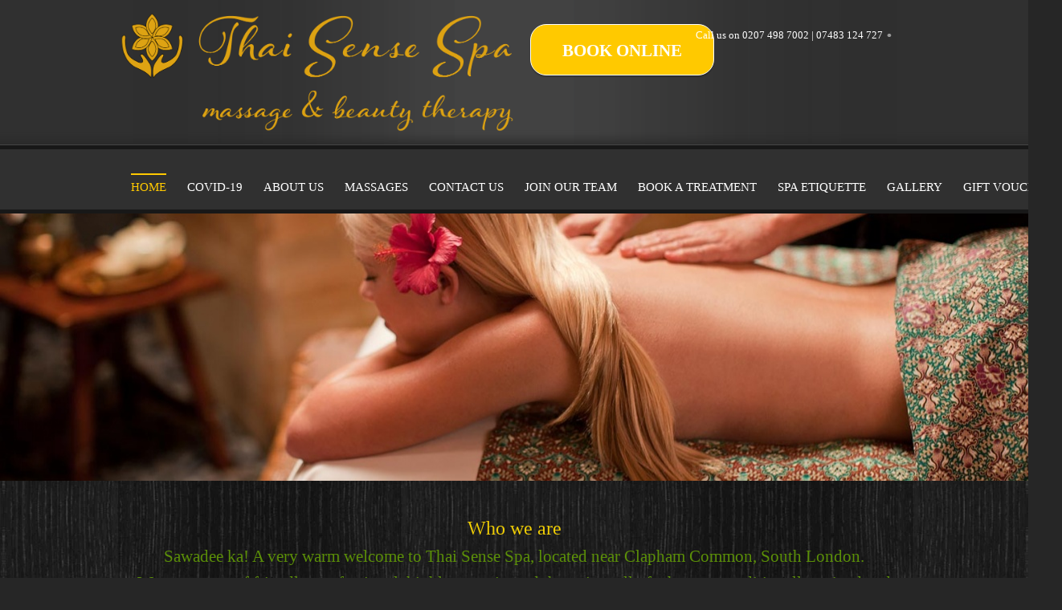

--- FILE ---
content_type: text/html; charset=UTF-8
request_url: https://www.thaisensespa.co.uk/
body_size: 21548
content:
 <!DOCTYPE html> <html lang="en"> <head> <title>Home - Thai Sense Spa</title> <meta name="keywords"    content="Massage South London"> <meta name="description" content=""> <meta property="og:url" content="//thaisensespa.co.uk/home.html"> <meta property="og:title" content="Home"> <meta http-equiv="last-modified" content="2025-06-30 @ 13:26:52 UTC"> <!-- Platform default favicons --> <link rel="icon" href="https://img-fl.nccdn.net/favicon.ico?V=13d3b832#SYSTEM" type="image/x-icon" /> <link rel="apple-touch-icon" href="https://img-fl.nccdn.net/apple-touch-icon.png?V=13d3b832#SYSTEM"> <link rel="icon" type="image/png" sizes="32x32" href="https://img-fl.nccdn.net/favicon-32x32.png?V=13d3b832#SYSTEM"> <link rel="icon" type="image/png" sizes="16x16" href="https://img-fl.nccdn.net/favicon-16x16.png?V=13d3b832#SYSTEM"> <link rel="icon" type="image/png" sizes="16x16" href="/android-chrome-192x192.png#SYSTEM"> <link rel="icon" type="image/png" sizes="16x16" href="/android-chrome-512x512.png#SYSTEM"> <link rel="manifest" href="https://img-fl.nccdn.net/site.webmanifest?V=13d3b832#SYSTEM"> <link rel="canonical" href="https://thaisensespa.co.uk"> <!-- Load react core --> <script type="text/javascript" src="https://unpkg.com/react@16.14.0/umd/react.production.min.js"></script> <!-- Load react DOM with "defer" - prevent execution until DOM ready --> <script type="text/javascript" src="https://unpkg.com/react-dom@16.14.0/umd/react-dom.production.min.js"></script> <script type="text/javascript" src="https://img-fl.nccdn.net/Shared/Scripts/fat_core.EN.js?V=13d3b832"></script> <script type="text/javascript" src="https://img-fl.nccdn.net/DataFiles/env.js?token=eyJkb21haW4iOiJ0aGFpc2Vuc2VzcGEuY28udWsiLCJ1c2VyX2lkIjoiNDQ0NzYxIiwicGFnZV9ub2RlX2lkIjoiNDI4MTk1MjcifQ"></script> <script>
      SK__SetPageID('42819527');
      SK.Singletons.env.setMultiple( {
         "current_design_name": "Sectional",
         "current_design_category": "General",
         "locale": {"currency":"GBP","date_fmt":"$D$ $MNT$ $YEAR$","full_date_fmt":"$WEEKDAY$, $D$ $MONTH$ $YEAR$","location":"UK","long_date_fmt":"$D$ $MONTH$ $YEAR$","short_date_fmt":"$0D$/$0M$/$YEAR$","time_fmt":"$H24$:$M$","time_sec_fmt":"$H24$:$M$:$S$","time_zone_fmt":"$H24$:$M$:$S$ $TZ$"},
        } );
        </script> <script type="text/javascript" src="https://img-fl.nccdn.net/Shared/Scripts/fat_eua.EN.js?V=13d3b832"></script> <script type="text/javascript">(new SK.Utils.SiteReferrer()).store();</script> <link type="text/css" rel="stylesheet" href="https://img-fl.nccdn.net/Designs/Freemona/css/fat_freemona.css?V=13d3b832"> <meta name="viewport" content="width=device-width, initial-scale=1"> <style type="text/css">

@media screen and (max-width: 810px)  {
#main-column_cell, #optional-right-column_cell {
  display: block; height: auto;
}
#content-box-overlay .fm-tr, #content-box-overlay .fm-t {
  box-orient: vertical;
  -moz-box-orient: vertical;
  -webkit-box-orient: vertical;
  display: -webkit-box;
  display: box;
}
#main-column_cell .fm-tr, #optional-right-column_cell .fm-tr, #main-column_cell .fm-t, #optional-right-column_cell .fm-t {
  display: block;
display: table-row;
}
#main-column_cell .fm-t, #optional-right-column_cell .fm-t {
  display: table;
}
#optional-right-column_cell {
  -moz-box-ordinal-group: 2;
  box-ordinal-group: 2;
  -webkit-box-ordinal-group: 2;
}
#content-box-overlay > .fm-t > .fm-tr > .fm-td, #content-box-overlay > .fm-t > .fm-td {
  display: block;
}

}@media screen and (max-width: 600px)  {
#menu-column_cell {
  display: block;
}

}
</style><script type="text/javascript">SK.LoadCustomFonts(['https://fonts.nccdn.net/DancingScript/DancingScript.css','https://fonts.nccdn.net/SourceSans3/SourceSans3.css',]);</script> <script type="text/javascript"><!--
var wiredminds = [];
wiredminds.push(["setTrackParam", "wm_custnum", "057bc063789e658c"]);
wiredminds.push(["count"]);

(function() {
		function wm_async_load() {
				var wm = document.createElement("script");
				wm.type = "text/javascript";
				wm.async = true;
				wm.src="https://count.carrierzone.com/track/count.js";
				var el = document.getElementsByTagName('script')[0];
				el.parentNode.insertBefore(wm, el);
		}

		if (window.addEventListener) {
				window.addEventListener('load', wm_async_load, false);
		} else if (window.attachEvent){
				window.attachEvent('onload', wm_async_load);
		}
})();
// --> </script> </head> <body onload="ExecuteOnLoadFunctions();" class="sk-notouch template content-bgr-light " > <script type="text/javascript">
   if ( SK.Util.isTouchDevice() ) {
      document.body.removeClass('sk-notouch');
   }
</script> <script type='text/javascript'>
   SK.Singletons.loadpromise.then(function () {
      const script = document.createElement('script');
      script.type = 'module';
      script.src = '//instant.page/5.1.0';
      script.integrity = 'sha384-by67kQnR+pyfy8yWP4kPO12fHKRLHZPfEsiSXR8u2IKcTdxD805MGUXBzVPnkLHw';
      document.head.append(script);
   })
</script>  <!-- -->  <!-- -->  <!-- -->  <!-- --> <div id="app_header_user_78"></div><script type="text/javascript" src="https://img-fl.nccdn.net/Apps/Framework/3.0/Scripts/fat_display.js?V=13d3b832"></script><script type="text/javascript" src="https://img-fl.nccdn.net/Apps/OpenHours/Scripts/header.transpiled.js?V=13d3b832"></script><script type="text/javascript">new SK.Applications.OpenHours.Header({"edition_id":"0","session_id":"1769820650_103483_162600276","node_id":null,"user_id":"444761","placeholder":"app_header_user_78","properties":{},"user_name":"fc2635a6.com","settings":{"split_time":"0","force_global":1626443009346,"open_hours":[{"end_timesplit":"","end":"09:00 pm","start_timesplit":"","status":1,"start":"11:00 am"},{"end_timesplit":"","start":"11:00 am","status":1,"start_timesplit":"","end":"09:00 pm"},{"end_timesplit":"","start_timesplit":"","end":"09:00 pm","start":"11:00 am","status":1},{"end_timesplit":"","start":"11:00 am","status":1,"end":"09:00 pm","start_timesplit":""},{"end_timesplit":"","status":1,"start":"11:00 am","end":"09:00 pm","start_timesplit":""},{"end":"09:00 pm","start_timesplit":"","start":"11:00 am","status":1,"end_timesplit":""},{"status":1,"start":"10:00 am","start_timesplit":"","end":"09:00 pm","end_timesplit":""}]},"app_id":"78","binding_item_id":""});</script> <!-- -->
  <!-- --> <script type="text/javascript" src="https://img-fl.nccdn.net/Designs/Freemona/Scripts/fat_freemona.js?V=13d3b832"></script> <script>
      if ( location.pathname.endsWith( 'sk_snapshot_preview' ) ) {
         window.addEvent( 'load', SK.BuildSnapshotLinks );
      }
   </script> <style type="text/css" id="page_css">
      body,.template{background-color:#303030;}#sk_main{text-align:left;}#header-main{text-align:left;background-color:#303030;}#header-top{background-position:center top;text-align:left;background-repeat:repeat-y;background-image:url(https://designs.nccdn.net/Sectional/Images/header_light_effect.png);}#header-top-gradient{background-image:url(https://designs.nccdn.net/Sectional/Images/header_top_gradient.png);background-repeat:repeat-x;text-align:left;background-position:left bottom;}#header-top-overlay{max-width:1280px;text-align:center;}#logo-column_cell{vertical-align:top;}#logo-column{padding-bottom:15px;padding-top:15px;text-align:left;}#fm_site_logo{text-align:left;}#header-top-content_cell{vertical-align:top;}#header-top-content{padding-right:20px;padding-left:20px;text-align:left;padding-bottom:20px;padding-top:20px;}#fm_header_area{text-align:left;}#header-nav_cell{vertical-align:top;}#header-nav{padding-top:30px;margin-right:20px;text-align:right;}#fm_header_menu{float:left;text-align:left;}#sk_001{height:5px;background-color:rgba(0,0,0,0.5);border-top:1px solid rgba(255,255,255,0.2);text-align:left;}#header-box-overlay_cell{vertical-align:top;}#header-box-overlay{max-width:1280px;text-align:center;}#menu-column_cell{vertical-align:top;}#menu-column{padding-top:30px;padding-bottom:10px;text-align:left;z-index:10;position:relative;}#fm_mnav{text-align:left;}#search-box_cell{vertical-align:middle;}#search-box{text-align:right;padding-top:30px;padding-bottom:10px;}#fm_search{text-align:left;float:right;}#sk_002{background-color:rgba(0,0,0,0.5);height:5px;text-align:left;}#header-image{background-color:#27A304;text-align:left;min-height:250px;}#header-image-overlay{min-height:250px;text-align:center;max-width:1920px;background-color:rgba(0,0,0,0.8);}#sk_003{text-align:center;max-width:1920px;background-position:center bottom;height:600px;background-repeat:no-repeat;}#page-image-overlay_cell{vertical-align:top;}#page-image-overlay{position:relative;padding-top:20px;max-width:1240px;padding-bottom:10px;text-align:center;max-height:100px;z-index:7;}#fm_aux_area1{text-align:left;}#main-content{text-align:left;}#content-box-overlay{margin-top:20px;text-align:center;max-width:1280px;padding-top:20px;padding-right:20px;padding-left:20px;margin-bottom:20px;}#main-column_cell{vertical-align:top;width:100%;}#main-column{padding-bottom:20px;text-align:left;}#fm_main_area{text-align:left;}#second-main{text-align:center;max-width:1280px;padding-left:20px;padding-right:20px;}#fm_aux_area6{text-align:left;}#footer-top{background-color:#27A304;background-repeat:repeat;background-image:url(https://designs.nccdn.net/Common/Transparent/alpha-black-7.png);background-position:left top;text-align:left;}#sk_main_ornaments{background-image:url(https://designs.nccdn.net/Sectional/Images/footer_ornament.png);background-repeat:no-repeat;text-align:left;background-position:center top;}#footer-top-content{padding-bottom:20px;padding-top:40px;max-width:1280px;text-align:center;padding-left:20px;padding-right:20px;}#fm_shared_area4{text-align:left;}#footer_content{background-color:#303030;padding-bottom:20px;padding-top:20px;text-align:left;}#sk_004{max-width:1280px;text-align:center;}#footer_text{text-align:left;}#sk_005{padding-bottom:10px;max-width:1280px;padding-top:20px;text-align:center;float:none;}#fm_footer_menu{display:inline-block;text-align:center;float:none;}#sk_006{max-width:1280px;padding-top:10px;float:none;text-align:center;}#copyright_slogan{text-align:center;}body{line-height:1.6;color:#FFFFFF;-webkit-text-size-adjust:none;font-size:16px;font-family:Myriad;}a:link, a:visited{color:#FFC900;text-decoration:underline;}a:hover{text-decoration:none;}body .invertText, .invertText p, .invertText font, .invertText h1, .invertText h2, .invertText h3{color:#303030;}.invertText a:link, .invertText a:visited{color:#27A304;}.siteTitleLink{height:40px;letter-spacing:-2px;line-height:1.0;text-decoration:none;font-size:48px;font-family:Myriad, Helvetica, Arial;color:#FFC900;}a.siteTitleLink:link, a.siteTitleLink:visited{color:#FFC900;text-decoration:none;}a.siteTitleLink:hover{text-decoration:none;}.pageTitle{font-size:35px;line-height:1.2;}.rte{background-color:#303030;background-image:none;}a.searchButton:link, a.searchButton:visited{padding-top:10px;padding-bottom:10px;margin-left:5px;text-decoration:none;background-color:#FFC900;padding-left:20px;padding-right:20px;color:#FFFFFF;font-size:13px;border-radius:8px;}a.searchButton:hover{color:#FFFFFF;text-decoration:none;background-color:rgba(255,255,255,0.3);}.searchInput{border-radius:3px;font-family:Helvetica, Arial, Sans-serif;font-size:13px;color:#FFFFFF;padding-left:5px;padding-right:5px;background-color:#F3F3F3;padding-bottom:6px;padding-top:6px;border-width:1px;border-style:solid;border-color:#303030;line-height:1.5;}.plainsmall{font-size:14px;}.plainlarge{font-size:21px;}.plainfixedwidth{letter-spacing:-1px;}h1{font-size:65px;letter-spacing:-1px;}h2{font-size:51px;color:#27A304;}h2 a:link, h2 a:visited{color:#27A304;}h2 a:hover{text-decoration:none;}h3{font-size:33px;}h3 a:link, h3 a:visited{text-decoration:underline;}h3 a:hover{text-decoration:none;}.highlight{color:#000000;padding-top:2px;padding-bottom:2px;font-size:13px;background-color:#f4e8a3;}.highlight a{color:#000000;text-decoration:underline;}.highlight a:hover{text-decoration:none;}.alert{color:#e03406;}.alert a{color:#e03406;text-decoration:underline;}.alert a:hover{text-decoration:none;}.background{padding-top:2px;padding-bottom:2px;color:#FFFFFF;background-color:#FFC900;}.background a{text-decoration:underline;color:#FFFFFF;}.background a:hover{text-decoration:none;}.quote{font-family:BlackJack;font-size:25px;color:#27A304;}.quote a{color:#27A304;}.customtext1{font-size:18px;color:#27A304;}.customtext2{color:#FFC900;font-size:23px;}.customtext2 a:hover{text-decoration:none;}.copyright{font-size:12px;color:#FFFFFF;font-style:italic;}.skhl-custom1 .skhl-wrapper{position:relative;height:1px;margin-bottom:10px;margin-top:10px;border-top:1px dashed #FFFFFF;}.skhl-custom2 .skhl-wrapper{margin-bottom:5px;background-image:url(https://designs.nccdn.net/Common/HorizontalLine/custom-dashed-dark-flipped.png);background-color:rgba(240,240,240,0.43);height:9px;position:relative;background-repeat:repeat-x;margin-top:5px;background-position:center center;}.skhl-custom2 .skhl-left{background-position:top left;background-repeat:no-repeat;}.invertText h2{color:#27A304;}.invertText h2 a:link, .invertText h2 a:visited{color:#27A304;}.invertText .highlight{background-color:#f4e8a3;color:#000;}.invertText .highlight a{color:#000;}.invertText .alert{color:#e03406;}.invertText .alert a{color:#e03406;}.invertText .background{color:#FFFFFF;background-color:#FFC900;}.invertText .background a{background-color:#FFC900;text-decoration:underline;color:#FFFFFF;}.invertText .background a:hover{text-decoration:none;}.invertText .quote{color:#27A304;}.invertText .customtext1 a{color:#27A304;}.invertText .customtext2 a{text-decoration:underline;}.invertText .skhl-custom1 .skhl-wrapper{border-top:1px dashed #27A304;position:relative;height:1px;}.ig-btn{height:30px;background-repeat:no-repeat;background-image:url(https://designs.nccdn.net/Common/Gallery/nav-buttons-light.png);width:30px;cursor:pointer;}.ig-btn.ig-click{border-radius:45px;}.ig-btn.ig-next{background-position:-55px -5px;border-color:transparent;border-style:solid;background-color:#FFFFFF;border-radius:45px;border-width:1px;}.ig-btn.ig-next.ig-over{background-position:-55px -55px;}.ig-btn.ig-next.ig-click{background-color:#FFC900;background-position:-55px -105px;border-width:1px;border-radius:45px;border-style:solid;border-color:#303030;}.ig-btn.ig-next.ig-disabled{background-position:-55px -155px;}.ig-btn.ig-prev{border-radius:45px;border-width:1px;background-color:#FFFFFF;border-style:solid;border-color:transparent;background-position:-5px -5px;}.ig-btn.ig-prev.ig-over{background-position:-5px -55px;}.ig-btn.ig-prev.ig-click{border-radius:45px;border-width:1px;border-style:solid;background-color:#FFC900;border-color:#303030;background-position:-5px -105px;}.ig-btn.ig-prev.ig-disabled{background-position:-5px -155px;}.ig-btn.ig-play{background-position:-105px -5px;}.ig-btn.ig-play.ig-over{background-position:-105px -55px;}.ig-btn.ig-play.ig-click{background-position:-105px -105px;}.ig-btn.ig-play.ig-disabled{background-position:-105px -155px;}.ig-btn.ig-pause{background-position:-155px -5px;}.ig-btn.ig-pause.ig-over{background-position:-155px -55px;}.ig-btn.ig-pause.ig-click{background-position:-155px -105px;}.ig-btn.ig-pause.ig-disabled{background-position:-155px -155px;}.ig-gallery.ig-type-thumbnails .ig-caption div{padding-top:10px;font-size:12px;}.ig-gallery.ig-type-thumbnails .ig-thumb{margin:10px;}.ig-gallery.ig-type-slideshow .ig-caption div{font-size:14px;padding-top:10px;}.ig-gallery.ig-type-slideshow-animated .ig-caption div{color:#ffffff;line-height:1.1;text-shadow:0px 0px 10px #000000;font-family:Myriad;font-size:36px;}.ig-gallery.ig-type-filmstrip .ig-caption div{padding-top:10px;font-size:14px;}.ig-gallery.ig-type-mosaic .ig-caption div{font-size:14px;padding-top:10px;}.ig-gallery.ig-type-slider .ig-caption div{text-align:left;padding-top:10px;padding-right:20px;font-size:14px;}.ig-gallery.ig-type-filmstrip .ig-icongrid.ig-horizontal{margin-top:10px;margin-bottom:10px;}.ig-gallery.ig-type-filmstrip .ig-icongrid.ig-vertical{margin-left:10px;margin-right:10px;}.ig-gallery.ig-type-filmstrip .ig-icongrid.ig-horizontal .ig-icon{padding-top:10px;}.ig-gallery.ig-type-filmstrip .ig-icongrid.ig-horizontal .ig-icon.ig-over{padding-bottom:5px;padding-top:5px;}.ig-gallery.ig-type-filmstrip .ig-icongrid.ig-horizontal .ig-icon.ig-click{padding-top:0px;padding-bottom:10px;}.ig-gallery.ig-type-filmstrip .ig-icongrid.ig-horizontal .ig-icon.ig-selected{padding-top:0px;padding-bottom:10px;}.ig-gallery.ig-type-filmstrip .ig-icongrid.ig-vertical .ig-icon{padding-right:10px;}.ig-gallery.ig-type-filmstrip .ig-icongrid.ig-vertical .ig-icon.ig-over{padding-right:5px;padding-left:5px;}.ig-gallery.ig-type-filmstrip .ig-icongrid.ig-vertical .ig-icon.ig-click{padding-left:10px;padding-right:0px;}.ig-gallery.ig-type-filmstrip .ig-icongrid.ig-vertical .ig-icon.ig-selected{padding-left:10px;padding-right:0px;}.ig-gallery.ig-type-mosaic .ig-icongrid.ig-horizontal{margin-bottom:10px;margin-top:10px;}.ig-gallery.ig-type-mosaic .ig-icongrid.ig-vertical{margin-right:10px;margin-left:10px;}.ig-gallery.ig-type-mosaic .ig-icongrid .ig-icon{border:1px solid transparent;padding:4px;}.ig-gallery.ig-type-mosaic .ig-icongrid .ig-icon.ig-over{background-image:url(https://designs.nccdn.net/Common/Gallery/mat-black-12.png);}.ig-gallery.ig-type-mosaic .ig-icongrid .ig-icon.ig-click{background-image:url(https://designs.nccdn.net/Common/Gallery/mat-black-12.png);}.ig-gallery.ig-type-mosaic .ig-icongrid .ig-icon.ig-selected{background-image:url(https://designs.nccdn.net/Common/Gallery/mat-black-12.png);}.ig-gallery .ig-nav{margin-top:20px;}.ig-gallery .ig-nav .ig-dot{width:12px;margin:3px;border-radius:45px;background-image:url(https://designs.nccdn.net/Common/Gallery/nav-dots-light.png);background-position:0px 0px;background-color:#FFFFFF;background-repeat:no-repeat;height:12px;}.ig-gallery .ig-nav .ig-dot.ig-over{background-position:0px -30px;}.ig-gallery .ig-nav .ig-dot.ig-click{background-position:0px -60px;border-radius:45px;background-color:#FFC900;}.ig-gallery .ig-nav .ig-dot.ig-selected{background-position:0px -90px;background-color:#FFC900;border-radius:45px;}.ig-gallery.ig-type-slideshow-animated .ig-nav.ig-dots{padding:5px;background-image:url(https://designs.nccdn.net/Common/Gallery/mat-black-80.png);margin:10px;border-radius:15px;}.ig-gallery.ig-type-slideshow-animated .ig-nav .ig-dot{background-image:url(https://designs.nccdn.net/Common/Gallery/sprite-dots-dark.png);background-color:transparent;}.ig-gallery.ig-type-slideshow-animated .ig-nav .ig-dot.ig-click{background-color:transparent;}.ig-gallery.ig-type-slideshow-animated .ig-nav .ig-dot.ig-selected{background-color:transparent;}.ig-gallery .ig-nav .ig-number{border-radius:45px;background-position:0px 0px;background-color:#FFFFFF;background-repeat:no-repeat;border-color:#303030;border-style:solid;border-width:1px;background-image:url(https://designs.nccdn.net/Common/Gallery/nav-numbers-light.png);margin:3px;width:24px;height:24px;}.ig-gallery .ig-nav .ig-number.ig-over{background-position:0px -40px;}.ig-gallery .ig-nav .ig-number.ig-click{background-position:0px -80px;border-color:#303030;border-style:solid;background-color:#FFC900;border-width:1px;border-radius:45px;}.ig-gallery .ig-nav .ig-number.ig-selected{border-color:#303030;border-style:solid;border-width:1px;border-radius:45px;background-position:0px -120px;background-color:#FFC900;}.ig-gallery .ig-nav .ig-number p{color:#666666;padding-top:3px;font-size:12px;}.ig-gallery .ig-nav .ig-number.ig-over p{color:#555555;}.ig-gallery .ig-nav .ig-number.ig-click p{color:#FFFFFF;}.ig-gallery .ig-nav .ig-number.ig-selected p{color:#FFFFFF;}.ig-gallery.ig-type-slideshow-animated .ig-nav.ig-numbers{padding:5px;background-image:url(https://designs.nccdn.net/Common/Gallery/mat-black-80.png);border-radius:20px;margin:10px;}.ig-gallery.ig-type-slideshow-animated .ig-nav .ig-number{background-color:transparent;height:18px;width:18px;background-image:none;margin:0px;}.ig-gallery.ig-type-slideshow-animated .ig-nav .ig-number.ig-click{border-color:transparent;background-color:transparent;}.ig-gallery.ig-type-slideshow-animated .ig-nav .ig-number.ig-selected{border-color:transparent;background-color:transparent;}.ig-gallery.ig-type-slideshow-animated .ig-nav .ig-number p{line-height:1.0;padding-top:3px;color:#666666;}.ig-gallery.ig-type-slideshow-animated .ig-nav .ig-number.ig-selected p{color:#FFFFFF;}.ig-nav .ig-btn.ig-next{margin-left:5px;}.ig-nav .ig-btn.ig-prev{margin-right:5px;}.ig-nav .ig-num{color:#FFFFFF;font-family:Myriad;font-weight:bold;margin:0px 2px;font-size:15px;}.ig-thumbs .ig-btn{background-color:transparent;}.ig-thumbs .ig-btn.ig-next{background-color:transparent;background-position:-55px -255px;margin-top:-20px;margin-right:10px;}.ig-thumbs .ig-btn.ig-next.ig-over{background-position:-55px -305px;}.ig-thumbs .ig-btn.ig-next.ig-click{border-radius:0px;background-color:transparent;border-color:transparent;background-position:-55px -305px;}.ig-thumbs .ig-btn.ig-next.ig-disabled{background-position:-55px -205px;}.ig-thumbs .ig-btn.ig-prev{background-color:transparent;background-position:-5px -255px;margin-left:10px;border-color:transparent;margin-top:-20px;}.ig-thumbs .ig-btn.ig-prev.ig-over{background-position:-5px -305px;}.ig-thumbs .ig-btn.ig-prev.ig-click{background-color:transparent;border-radius:0px;background-position:-5px -305px;}.ig-thumbs .ig-btn.ig-prev.ig-disabled{background-position:-5px -205px;}.ig-thumbs .ig-btn.ig-play{margin-top:-10px;margin-left:10px;}.ig-thumbs .ig-btn.ig-pause{margin-top:-10px;margin-left:10px;}.ig-viewer{padding:20px;margin:50px;box-shadow:0px 2px 30px rgba(0,0,0,0.67);background-color:#ffffff;}.ig-viewer .ig-thumbs .ig-btn.ig-play{margin-left:10px;margin-bottom:10px;}.ig-viewer .ig-thumbs .ig-btn.ig-pause{margin-left:10px;margin-bottom:10px;}.ig-viewer .ig-viewer-panel{margin-top:20px;}.ig-viewer .ig-viewer-caption .ig-caption div{height:40px;color:#000000;}.ig-viewer .ig-viewer-nav .ig-nav{margin-left:20px;}.ig-viewer .ig-nav .ig-num{color:#000000;}.ig-viewer-close{top:-39px;right:-39px;background:url(https://designs.nccdn.net/Common/Gallery/close.png);cursor:pointer;width:38px;height:38px;}.ig-scroll.ig-horizontal{margin-right:100px;margin-left:100px;}.ig-scroll-body{padding:5px;background-position:top left;background-image:url(https://designs.nccdn.net/Common/Gallery/mat-black-12.png);background-repeat:repeat;}.ig-scroll.ig-horizontal .ig-scroll-body{height:12px;}.ig-scroll.ig-vertical .ig-scroll-body{width:12px;}.ig-scroll-handle{background-position:top left;background-repeat:repeat;height:12px;cursor:move;filter:alpha(opacity=50);opacity:0.5;border-radius:6px;background-image:url(https://designs.nccdn.net/Common/Gallery/mat-black-60.png);}.ig-scroll-handle.ig-over{opacity:0.7;filter:alpha(opacity=70);}.ig-scroll-handle.ig-click{filter:alpha(opacity=100);opacity:1.0;}.ig-scroll.ig-horizontal .ig-scroll-handle{height:12px;}.ig-scroll.ig-vertical .ig-scroll-handle{width:12px;}.ig-scroll-arrow{height:22px;background-repeat:no-repeat;cursor:pointer;width:22px;background-image:url(https://designs.nccdn.net/Common/Gallery/sprite-scrollbar-arrows-light.png);}.ig-scroll.ig-horizontal .ig-scroll-arrow.ig-prev{background-position:0px 0px;}.ig-scroll.ig-horizontal .ig-scroll-arrow.ig-prev.ig-over{background-position:0px -50px;}.ig-scroll.ig-horizontal .ig-scroll-arrow.ig-prev.ig-click{background-position:0px -100px;}.ig-scroll.ig-horizontal .ig-scroll-arrow.ig-next{background-position:-50px 0px;}.ig-scroll.ig-horizontal .ig-scroll-arrow.ig-next.ig-over{background-position:-50px -50px;}.ig-scroll.ig-horizontal .ig-scroll-arrow.ig-next.ig-click{background-position:-50px -100px;}.ig-scroll.ig-vertical .ig-scroll-arrow.ig-prev{background-position:-100px 0px;}.ig-scroll.ig-vertical .ig-scroll-arrow.ig-prev.ig-over{background-position:-100px -50px;}.ig-scroll.ig-vertical .ig-scroll-arrow.ig-prev.ig-click{background-position:-100px -100px;}.ig-scroll.ig-vertical .ig-scroll-arrow.ig-next{background-position:-150px 0px;}.ig-scroll.ig-vertical .ig-scroll-arrow.ig-next.ig-over{background-position:-150px -50px;}.ig-scroll.ig-vertical .ig-scroll-arrow.ig-next.ig-click{background-position:-150px -100px;}.sk-ne-wrapper{margin-bottom:4px;}.sk-ne-wrapper .sk-ne-calendar{background-color:#27A304;padding-bottom:12px;padding-top:15px;border-radius:5px;padding-right:17px;padding-left:18px;margin-left:1px;border-style:solid;border-width:1px;margin-bottom:12px;border-color:#FFFFFF;margin-right:18px;}.sk-ne-wrapper .sk-ne-calendar .sk-ne-date-month{margin-top:20px;padding-bottom:5px;background-color:transparent;color:#FFFFFF;margin-bottom:2px;font-size:14px;}.sk-ne-wrapper .sk-ne-calendar .sk-ne-date-day{margin-top:-48px;padding-bottom:18px;font-weight:bold;background-color:transparent;color:#FFFFFF;margin-bottom:3px;font-size:22px;}.sk-ne-wrapper .sk-ne-heading{font-size:25px;}.sk-gd-wrapper.sk-gd-gifts{margin-bottom:20px;}.sk-gd-gifts .sk-gd-title{font-size:32px;}.sk-gd-gifts .sk-gd-option-price{padding-top:1px;}.sk-gd-wrapper.sk-gd-deals{margin-bottom:20px;}.sk-gd-deals .sk-gd-title{font-size:32px;}.sk-shapp-form{margin-bottom:20px;}.sk-shapp-title{font-size:32px;}.sk-shapp-form .sk-shapp-businesshours{line-height:1.6;}.sk-shapp-form .sk-shapp-step1 .sk-shapp-service-title{font-size:21px;}.sk-shapp-form .sk-shapp-step1 .sk-shapp-service-time{font-size:12px;}.sk-shapp-form .sk-shapp-service-description{font-size:12px;}.sk-shapp-form .sk-shapp-step2 .sk-shapp-service-title{font-size:30px;}.sk-shapp-form .sk-shapp-summarytitle{font-size:30px;}.areaheader{font-size:18px;}.areafooter{font-size:18px;}.sgHC0{margin-bottom:20px;margin-top:20px;}.sgHC0 .sgDelim1{width:20px;}.sgHC0 .sectionCell{background-image:url(https://designs.nccdn.net/Common/Transparent/alpha-black-2.png);border-width:1px;background-repeat:repeat;border-style:solid;border-color:#303030;background-position:top left;}.sgHC0 .secTitle{padding-left:25px;padding-right:20px;}.sgHC0 .secCptn{text-decoration:none;min-height:40px;padding-top:25px;line-height:1.1;font-size:26px;color:#FFC900;}.sgHC0 .imgResize .secCptn img{width:30px;height:30px;}.sgHC0 .wIcn .fmCptnWrap .fmCptnSub{font-size:12px;}.sgHC0 .secBody{padding-bottom:20px;padding-top:25px;padding-left:25px;padding-right:20px;}.sgVC0{margin-top:20px;margin-bottom:20px;}.sgVC0 .sgDelim{height:10px;}.sgVC0 .secTitle{height:72px;background-repeat:repeat;border-left:1px solid #303030;background-position:top left;border-top:1px solid #303030;background-image:url(https://designs.nccdn.net/Common/Transparent/alpha-black-2.png);padding-right:20px;padding-left:20px;border-right:1px solid #303030;}.sgVC0 .secCptn{font-size:22px;text-decoration:none;line-height:1.0;padding-top:3px;}.sgVC0 .imgResize .secCptn img{height:30px;width:30px;}.sgVC0 .wIcn .fmCptnWrap .fmCptnSub{line-height:1.3;font-size:12px;}.sgVC0 .secBody{background-repeat:repeat;padding-bottom:20px;padding-top:25px;border-left:1px solid #303030;background-position:top left;border-bottom:1px solid #303030;background-image:url(https://designs.nccdn.net/Common/Transparent/alpha-black-2.png);padding-right:20px;padding-left:25px;border-right:1px solid #303030;}.sgVCC0{margin-bottom:20px;margin-top:20px;}.sgVCC0 .sgDelim{height:10px;}.sgVCC0 .noactive .secHead{padding-left:25px;background-position:top left;height:72px;background-repeat:repeat;background-image:url(https://designs.nccdn.net/Common/Transparent/alpha-white-1.png);border:1px solid #303030;}.sgVCC0 .noactive .secCptn{line-height:1.0;color:#FFFFFF;text-decoration:none;font-size:20px;}.sgVCC0 .active .secHead{border-top:1px solid #303030;padding-top:6px;border-left:1px solid #303030;background-position:top left;background-repeat:repeat;height:72px;border-right:1px solid #303030;padding-left:25px;background-image:url(https://designs.nccdn.net/Common/Transparent/alpha-black-2.png);}.sgVCC0 .active .secCptn{line-height:1.0;text-decoration:none;font-size:22px;}.sgVCC0 .wIcn .secCptn{height:43px;padding-top:15px;}.sgVCC0 .imgResize .secCptn img{width:30px;height:30px;}.sgVCC0 .wIcn .fmCptnWrap .fmCptnMain{line-height:1.0;}.sgVCC0 .wIcn .fmCptnWrap .fmCptnSub{font-size:12px;}.sgVCC0 .secBody{border-right:1px solid #303030;padding-right:20px;padding-left:25px;border-bottom:1px solid #303030;background-image:url(https://designs.nccdn.net/Common/Transparent/alpha-black-2.png);padding-bottom:20px;padding-top:15px;background-position:top left;border-left:1px solid #303030;background-repeat:repeat;}.sgVCC0 .secIconExp{background-repeat:no-repeat;background-image:url(https://designs.nccdn.net/Common/Section/section-arrow-expanded-white.png);padding-right:20px;padding-left:20px;background-position:center center;}.sgVCC0 .secIconCol{background-image:url(https://designs.nccdn.net/Common/Section/section-arrow-collapsed-white.png);background-repeat:no-repeat;padding-left:20px;padding-right:20px;background-position:center center;}.sgHT0{margin-top:20px;margin-bottom:20px;}.sgHT0 .active .secTitle{border-top:2px solid #FFC900;background-position:top left;border-left:1px solid #303030;height:71px;background-repeat:repeat;border-right:1px solid #303030;margin-right:3px;background-image:url(https://designs.nccdn.net/Common/Transparent/alpha-black-2.png);position:relative;}.sgHT0 .active .secCptn{line-height:1.0;padding-top:25px;text-decoration:none;padding-right:25px;padding-left:25px;color:#FFC900;font-size:22px;}.sgHT0 .noactive .secTitle{height:72px;background-repeat:repeat;border-left:1px solid #303030;background-position:top left;border-top:1px solid #303030;background-image:url(https://designs.nccdn.net/Common/Transparent/alpha-black-1.png);margin-right:3px;border-right:1px solid #303030;}.sgHT0 .noactive .secCptn{padding-top:22px;line-height:1.0;text-decoration:none;font-size:20px;padding-right:25px;padding-left:25px;color:#FFFFFF;}.sgHT0 .active.sectionFirst .secTitle{margin-left:0px;}.sgHT0 .noactive.sectionFirst .secTitle{border-left:1px solid #303030;margin-left:0px;}.sgHT0 .wIcn .secCptn{padding-top:20px;}.sgHT0 .imgResize .secCptn img{height:30px;width:30px;}.sgHT0 .wIcn .fmCptnWrap .fmCptnSub{font-size:11px;}.sgHT0 .secBody{border-color:#303030;padding-left:20px;padding-right:120px;border-width:1px;background-image:url(https://designs.nccdn.net/Common/Transparent/alpha-black-2.png);border-style:solid;background-position:top left;padding-bottom:20px;padding-top:10px;background-repeat:repeat;}.sgVT0{margin-top:20px;margin-bottom:20px;}.sgVT0 .active .secTitle{padding-left:20px;padding-right:10px;position:relative;background-position:top left;background-repeat:repeat;margin-right:-1px;margin-bottom:8px;background-image:url(https://designs.nccdn.net/Common/Transparent/alpha-black-2.png);border-bottom:1px solid #303030;border-left:1px solid #303030;border-top:1px solid #303030;white-space:nowrap;height:72px;min-width:205px;}.sgVT0 .active .secCptn{font-size:22px;line-height:1.0;padding-top:27px;color:#FFC900;text-decoration:none;}.sgVT0 .noactive .secTitle{padding-right:10px;padding-left:20px;margin-right:3px;margin-bottom:8px;border:1px solid #303030;background-image:url(https://designs.nccdn.net/Common/Transparent/alpha-white-1.png);background-position:top left;background-repeat:repeat;white-space:nowrap;height:72px;min-width:205px;}.sgVT0 .noactive .secCptn{font-size:20px;padding-top:22px;line-height:1.0;color:#FFFFFF;text-decoration:none;}.sgVT0 .wIcn .secCptn{white-space:nowrap;min-height:32px;padding-top:20px;}.sgVT0 .imgResize .secCptn img{height:32px;width:32px;}.sgVT0 .wIcn .fmCptnWrap .fmCptnSub{font-size:12px;}.sgVT0 .secBody{background-image:url(https://designs.nccdn.net/Common/Transparent/alpha-black-2.png);border:1px solid #303030;padding-left:20px;padding-right:10px;background-repeat:repeat;min-height:250px;padding-bottom:10px;padding-top:10px;background-position:top left;}.invertText .sgHC0 .sectionCell{background-image:none;box-shadow:0 0 transparent;border-color:transparent;}.invertText .sgHC0 .secCptn{color:#27A304;}.invertText .sgVC0{box-shadow:0 0 0 transparent;}.invertText .sgVC0 .secTitle{background-image:none;}.invertText .sgVC0 .secCptn{color:#27A304;}.invertText .sgVC0 .secBody{background-image:none;}.invertText .sgVCC0 .noactive .secHead{background-position:top left;background-repeat:repeat;background-image:url(https://designs.nccdn.net/Common/Transparent/alpha-black-1.png);}.invertText .sgVCC0 .noactive .secCptn{color:#303030;}.invertText .sgVCC0 .active .secHead{background-image:url(https://designs.nccdn.net/Common/Transparent/alpha-white-4.png);background-repeat:repeat;background-position:top left;}.invertText .sgVCC0 .active .secCptn{color:#27A304;}.invertText .sgVCC0 .secBody{background-image:url(https://designs.nccdn.net/Common/Transparent/alpha-white-4.png);background-repeat:repeat;background-position:top left;}.invertText .sgVCC0 .secIconExp{background-image:url(https://designs.nccdn.net/Common/Section/section-arrow-expanded-dark.png);}.invertText .sgVCC0 .secIconCol{background-image:url(https://designs.nccdn.net/Common/Section/section-arrow-collapsed-dark.png);}.invertText .sgHT0 .active .secTitle{background-image:url(https://designs.nccdn.net/Common/Transparent/alpha-white-4.png);background-repeat:repeat;border-top:2px solid #27A304;background-position:top left;}.invertText .sgHT0 .active .secCptn{color:#27A304;}.invertText .sgHT0 .noactive .secTitle{background-repeat:repeat;background-image:url(https://designs.nccdn.net/Common/Transparent/alpha-black-1.png);background-position:top left;}.invertText .sgHT0 .noactive .secCptn{color:#303030;}.invertText .sgHT0 .secBody{background-position:top left;background-image:url(https://designs.nccdn.net/Common/Transparent/alpha-white-4.png);background-repeat:repeat;}.invertText .sgVT0 .active .secTitle{background-position:top left;background-repeat:repeat;background-image:url(https://designs.nccdn.net/Common/Transparent/alpha-white-4.png);}.invertText .sgVT0 .active .secCptn{color:#27A304;}.invertText .sgVT0 .noactive .secTitle{background-repeat:repeat;background-image:url(https://designs.nccdn.net/Common/Transparent/alpha-black-1.png);background-position:top left;}.invertText .sgVT0 .noactive .secCptn{color:#303030;}.invertText .sgVT0 .secBody{background-image:url(https://designs.nccdn.net/Common/Transparent/alpha-white-4.png);background-repeat:repeat;background-position:top left;}#fm_snav{background-color:rgba(0,0,0,0.2);padding-top:5px;padding-bottom:5px;border-radius:6px;padding-right:5px;padding-left:5px;}#fm_snav .fmBtn{margin-left:5px;text-decoration:none;min-height:60px;margin-right:5px;}#fm_snav .fmCptn{line-height:24px;padding-top:15px;text-decoration:none;padding-left:20px;padding-right:20px;color:#FFFFFF;}#fm_snav .sel .fmCptn{color:#FFC900;}#fm_snav .cur .fmCptn{color:#FFC900;}#fm_snav .wIcn .fmBtn{height:49px;}#fm_snav .wIcn .fmCptn{line-height:1.1;}#fm_snav .wIcn.imgResize .fmIcnWrap img{margin-left:-10px;margin-right:-10px;height:30px;width:30px;}#fm_snav .wIcn .fmCptnSub{padding-top:2px;font-size:12px;text-transform:none;font-weight:normal;}#fm_snav .fmBtnLst .fmBtn{border-bottom:1px solid transparent;}#fm_snav .fmBtnLst .fmCptn{padding-bottom:15px;}a.miTopLink:link, a.miTopLink:visited{line-height:22px;background-position:center right;text-decoration:none;background-repeat:no-repeat;padding-left:7px;padding-right:11px;color:#FFFFFF;font-size:13px;background-image:url(https://designs.nccdn.net/Common/Navigation/nav_dot_separator_gray.png);}a.miTopLink:hover{color:#FFC900;text-decoration:none;}div#bottom_menu_wrapper{margin-left:-9px;}a.miBottomLink:link, a.miBottomLink:visited{background-image:url(https://designs.nccdn.net/Common/Navigation/nav_dot_separator_gray.png);font-size:14px;background-repeat:no-repeat;color:#FFFFFF;text-decoration:none;background-position:center right;padding-left:9px;padding-right:13px;}a.miBottomLink:hover{text-decoration:none;color:#FFC900;}.textfield{line-height:1.5;border-color:#888888;border-style:solid;border-width:1px;background-image:url(https://designs.nccdn.net/Common/Form/form-fields.png);padding-bottom:5px;padding-top:5px;background-position:top left;background-repeat:repeat-x;background-color:#F3F3F3;padding-right:5px;padding-left:5px;color:#303030;font-size:14px;border-radius:3px;font-family:Myriad;}.selectobject{background-color:#F3F3F3;background-repeat:repeat-x;background-position:top left;padding-bottom:5px;padding-top:5px;font-family:Myriad;border-radius:3px;font-size:14px;color:#303030;padding-left:5px;padding-right:5px;line-height:1.5;background-image:url(https://designs.nccdn.net/Common/Form/form-fields.png);border-color:#303030;}.textareafieldsmall{line-height:1.5;border-color:#303030;background-image:url(https://designs.nccdn.net/Common/Form/form-fields.png);background-position:top left;padding-top:5px;padding-bottom:5px;background-color:#F3F3F3;background-repeat:repeat-x;padding-right:5px;padding-left:5px;color:#303030;font-size:14px;font-family:none;border-radius:3px;}.button{border-radius:15px;overflow:visible;font-size:16px;color:#FFFFFF;padding-left:20px;padding-right:20px;background-color:#27A304;padding-top:12px;padding-bottom:12px;border-width:1px;border-style:solid;border-color:#FFFFFF;line-height:1.5;}.cta-custom-color-0 .cta-body.cta-normal{border-width:1px;background-color:#FFC900;box-shadow:0 2px 1px rgba(0,0,0,0.2);border-style:solid;border-color:#FFFFFF;}.cta-custom-color-0 .cta-caption.cta-normal{font-weight:bold;color:#FFFFFF;}.cta-custom-color-0 .cta-sub-caption.cta-normal{color:#FFFFFF;}.cta-custom-color-0 .cta-body.cta-over{box-shadow:0 2px 1px rgba(0,0,0,0.2);background-color:#303030;border-color:#FFFFFF;}.cta-custom-color-0 .cta-caption.cta-over{color:#FFFFFF;}.cta-custom-color-0 .cta-sub-caption.cta-over{color:#FFFFFF;}.cta-custom-color-1 .cta-body.cta-normal{border-color:#FFFFFF;border-width:1px;box-shadow:0 2px 1px rgba(0,0,0,0.2);border-style:solid;background-color:#27A304;}.cta-custom-color-1 .cta-caption.cta-normal{color:#FFFFFF;}.cta-custom-color-1 .cta-sub-caption.cta-normal{color:#FFFFFF;}.cta-custom-color-1 .cta-body.cta-over{border-color:#FFFFFF;box-shadow:0 2px 1px rgba(0,0,0,0.2);background-color:#303030;}.cta-custom-color-1 .cta-caption.cta-over{color:#FFFFFF;}.cta-custom-color-1 .cta-sub-caption.cta-over{color:#FFFFFF;}.cta-custom-color-2 .cta-body.cta-normal{border-color:#FFFFFF;box-shadow:0 2px 1px rgba(0,0,0,0.2);border-style:solid;background-color:#303030;border-width:1px;}.cta-custom-color-2 .cta-caption.cta-normal{color:#FFFFFF;}.cta-custom-color-2 .cta-sub-caption.cta-normal{color:#FFFFFF;}.cta-custom-color-2 .cta-body.cta-over{border-color:#FFFFFF;border-width:1px;background-color:#FFC900;border-style:solid;box-shadow:0 2px 1px rgba(0,0,0,0.2);}.cta-custom-color-2 .cta-caption.cta-over{color:#FFFFFF;}.cta-custom-color-2 .cta-sub-caption.cta-over{color:#FFFFFF;}.cta-button-small{padding-left:20px;padding-bottom:12px;padding-right:20px;padding-top:12px;}.cta-button-small .cta-body{border-radius:15px;}.cta-button-small .cta-icon.cta-wrap{padding-left:5px;padding-right:5px;}.cta-button-small .cta-icon.cta-wrap img{margin-right:-14px;margin-left:-15px;width:30px;height:30px;}.cta-button-small .cta-caption.cta-wrap{line-height:16px;padding-top:5px;margin-left:-2px;padding-bottom:5px;padding-right:8px;padding-left:8px;font-size:15px;}.cta-button-small .cta-sub-caption.cta-wrap{margin-top:-2px;padding-bottom:6px;line-height:11px;padding-right:8px;padding-left:8px;font-size:11px;}.cta-button-medium{padding-left:25px;padding-bottom:12px;padding-right:25px;padding-top:12px;}.cta-button-medium .cta-body{border-radius:20px;}.cta-button-medium .cta-icon.cta-wrap{margin-bottom:-15px;margin-top:-15px;}.cta-button-medium .cta-icon.cta-wrap img{height:30px;width:30px;margin-left:-15px;margin-right:-15px;}.cta-button-medium .cta-caption.cta-wrap{padding-right:15px;line-height:24px;padding-top:7px;padding-bottom:7px;padding-left:15px;font-size:21px;}.cta-button-medium .cta-sub-caption.cta-wrap{padding-right:15px;padding-bottom:6px;padding-left:15px;line-height:11px;margin-top:-2px;font-size:12px;}.cta-button-large{padding-right:40px;padding-top:15px;padding-left:40px;padding-bottom:15px;}.cta-button-large .cta-body{border-radius:22px;}.cta-button-large .cta-icon.cta-wrap{margin-top:-10px;margin-bottom:-10px;}.cta-button-large .cta-icon.cta-wrap img{margin-left:-20px;margin-right:-20px;height:42px;width:42px;}.cta-button-large .cta-caption.cta-wrap{padding-right:20px;padding-left:20px;font-size:27px;margin-left:-5px;line-height:30px;padding-bottom:7px;padding-top:7px;}.cta-button-large .cta-sub-caption.cta-wrap{padding-left:20px;padding-bottom:10px;line-height:11px;padding-right:20px;font-size:14px;}#fm_mnav .cs0 .fmBtn{padding-right:13px;padding-left:13px;text-decoration:none;height:35px;}#fm_mnav .cs0 .fmCptn{text-transform:uppercase;padding-top:3px;border-top:2px solid transparent;text-decoration:none;color:#FFFFFF;}#fm_mnav .cs0 .sel .fmCptn{color:#FFC900;border-top:2px solid #FFC900;}#fm_mnav .cs0 .cur .fmCptn{color:#FFC900;border-top:2px solid #FFC900;}#fm_mnav .cs0.wIcn .fmBtn .fmCptn{line-height:1.2;}#fm_mnav .cs0.wIcn.imgResize .fmBtn .fmIcnWrap img{width:30px;margin-bottom:-2px;height:30px;margin-top:-4px;}#fm_mnav .cs0.wIcn .fmBtn .fmCptnMain{height:20px;}#fm_mnav .cs0.wIcn .fmBtn .fmCptnSub{font-size:12px;text-transform:none;line-height:0.6;}#fm_mnav .cs0 .subNav{margin-left:10px;padding-right:10px;background-position:top left;background-image:url(https://designs.nccdn.net/Common/Navigation/sub_nav_top_white.png);background-repeat:no-repeat;box-shadow:0 0 6px rgba(0,0,0,0.15);}#fm_mnav .cs0 .fmSubBtn{padding-left:20px;padding-right:20px;margin-bottom:-9px;margin-top:9px;text-decoration:none;min-width:180px;background-color:#FFFFFF;}#fm_mnav .cs0 .fmSubCptn{height:35px;padding-bottom:8px;line-height:2.0;padding-top:8px;color:#303030;text-decoration:none;}#fm_mnav .cs0 .fmSubBtn:hover .fmSubCptn{color:#FFC900;}#fm_mnav .cs0 .curSub .fmSubCptn{color:#FFC900;}#fm_mnav .cs0 .cs.wIcn.imgResize .fmSubBtn .fmIcnWrap img{height:25px;width:25px;}#fm_mnav .cs0 .cs.wIcn .fmSubBtn .fmCptnMain{margin-top:-5px;}#fm_mnav .cs0 .cs.wIcn .fmSubBtn .fmCptnSub{line-height:0.4;font-size:12px;font-weight:normal;}#fm_mnav .cs1 .fmCptn{border-top:2px solid transparent;}#fm_mnav .cs1 .sel .fmCptn{border-top:2px solid #FFC900;}#fm_mnav .cs1 .cur .fmCptn{border-top:2px solid #FFC900;}#fm_mnav .cs1.wIcn .fmBtn .fmCptn{line-height:1.2;}#fm_mnav .cs1.wIcn.imgResize .fmBtn .fmIcnWrap img{height:30px;width:30px;margin-bottom:-2px;margin-top:-4px;}#fm_mnav .cs1.wIcn .fmBtn .fmCptnMain{height:20px;}#fm_mnav .cs1.wIcn .fmBtn .fmCptnSub{line-height:0.6;font-size:12px;text-transform:none;}#fm_mnav .cs1 .subNav{box-shadow:0 0 6px rgba(0,0,0,0.15);background-repeat:no-repeat;background-position:top left;}#fm_mnav .cs1 .fmSubBtn{min-width:180px;background-color:#FFFFFF;}#fm_mnav .cs1 .fmSubCptn{height:35px;}#fm_mnav .cs1 .fmSubBtn:hover .fmSubCptn{color:#FFC900;}#fm_mnav .cs1 .curSub .fmSubCptn{color:#FFC900;}#fm_mnav .cs1 .cs.wIcn.imgResize .fmSubBtn .fmIcnWrap img{width:25px;height:25px;}#fm_mnav .cs1 .cs.wIcn .fmSubBtn .fmCptnMain{margin-top:-5px;}#fm_mnav .cs1 .cs.wIcn .fmSubBtn .fmCptnSub{font-size:12px;font-weight:normal;line-height:0.4;}#fm_mnav .cs1 .fmBtn{height:auto;margin-top:0px;text-decoration:none;margin-left:0px;margin-bottom:0px;border:0px;background-image:none;margin-right:1px;background-color:#EDEFF4;padding-top:0px;padding-bottom:0px;padding-left:0px;padding-right:0px;}#fm_mnav .cs1 .fmCptn{letter-spacing:0px;padding-bottom:5px;padding-top:5px;text-transform:normal;color:#3B5998;padding-left:10px;padding-right:10px;font-size:11px;margin-top:0px;text-decoration:none;margin-left:0px;line-height:1.0;height:auto;margin-right:0px;margin-bottom:0px;border:0px;background-image:none;}#fm_mnav .cs1 .sel .fmCptn{margin-right:0px;background-image:none;margin-bottom:0px;border:0px;text-decoration:none;margin-top:0px;margin-left:0px;height:auto;color:#ffffff;padding-left:10px;padding-right:10px;letter-spacing:0px;padding-bottom:5px;padding-top:5px;text-transform:normal;}#fm_mnav .cs1 .cur .fmCptn{padding-left:10px;padding-right:10px;color:#ffffff;padding-bottom:5px;letter-spacing:0px;padding-top:5px;text-transform:normal;margin-right:0px;border:0px;margin-bottom:0px;background-image:none;margin-left:0px;margin-top:0px;text-decoration:none;height:auto;}#fm_mnav .cs1 .subNav{padding-top:0px;padding-bottom:0px;background-color:#5B74A8;padding-left:0px;padding-right:0px;margin-top:1px;margin-left:0px;margin-right:0px;width:auto;background-image:none;margin-bottom:0px;}#fm_mnav .cs1 .fmSubBtn{width:auto;border:0px;margin-bottom:0px;margin-right:0px;text-decoration:none;margin-top:0px;margin-left:0px;padding-right:0px;padding-left:0px;padding-top:0px;padding-bottom:0px;}#fm_mnav .cs1 .fmSubCptn{text-decoration:none;margin-top:0px;line-height:1.0;margin-left:0px;width:auto;margin-bottom:0px;border:0px;margin-right:0px;text-transform:normal;padding-bottom:5px;letter-spacing:0px;padding-top:5px;font-size:11px;color:#ffffff;padding-left:10px;padding-right:20px;}#fm_mnav .cs1 .fmSubBtn:hover .fmSubCptn{text-decoration:none;letter-spacing:0px;width:auto;text-transform:normal;border:0px;}#fm_mnav .cs1 .curSub .fmSubCptn{letter-spacing:0px;text-decoration:none;text-transform:normal;border:0px;width:auto;}#fm_mnav .cs1 .sel .fmBtn{background-color:#5B74A8;height:auto;padding-bottom:0px;margin-left:0px;padding-top:0px;margin-top:0px;text-decoration:none;margin-bottom:0px;border:0px;background-image:none;padding-left:0px;padding-right:0px;margin-right:1px;}#fm_mnav .cs1 .cur .fmBtn{padding-right:0px;padding-left:0px;margin-right:1px;border:0px;margin-bottom:0px;background-image:none;padding-top:0px;padding-bottom:0px;margin-left:0px;margin-top:0px;text-decoration:none;background-color:#5B74A8;height:auto;}#fm_mnav .cs1.fmBtnFst .fmCptn{background-image:none;}#fm_mnav .cs1.fmBtnFst .sel .fmBtn{background-image:none;}#fm_mnav .cs1.fmBtnFst .sel .fmCptn{background-image:none;}#fm_mnav .cs1.fmBtnFst .cur .fmBtn{background-image:none;}#fm_mnav .cs1.fmBtnFst .cur .fmCptn{background-image:none;}#fm_mnav .cs1.fmBtnLst .fmBtn{background-image:none;}#fm_mnav .cs1.fmBtnLst .fmCptn{background-image:none;}#fm_mnav .cs1.fmBtnLst .sel .fmBtn{background-image:none;}#fm_mnav .cs1.fmBtnLst .sel .fmCptn{background-image:none;}#fm_mnav .cs1.fmBtnLst .cur .fmBtn{background-image:none;}#fm_mnav .cs1.fmBtnLst .cur .fmCptn{background-image:none;}#fm_mnav .cs1 .fmSubBtn:hover{width:auto;border:0px;background-color:#3B5998;text-decoration:none;}#fm_mnav .cs1 .curSub .fmSubBtn{background-color:#3B5998;width:auto;border:0px;text-decoration:none;}#fm_mnav .cs2 .fmBtn{text-decoration:none;padding-right:13px;padding-left:13px;height:35px;}#fm_mnav .cs2 .fmCptn{text-transform:uppercase;color:#FFFFFF;border-top:2px solid transparent;text-decoration:none;padding-top:3px;}#fm_mnav .cs2 .sel .fmCptn{color:#FFC900;border-top:2px solid #FFC900;}#fm_mnav .cs2 .cur .fmCptn{color:#FFC900;border-top:2px solid #FFC900;}#fm_mnav .cs2.wIcn .fmBtn .fmCptn{line-height:1.2;}#fm_mnav .cs2.wIcn.imgResize .fmBtn .fmIcnWrap img{margin-top:-4px;height:30px;margin-bottom:-2px;width:30px;}#fm_mnav .cs2.wIcn .fmBtn .fmCptnMain{height:20px;}#fm_mnav .cs2.wIcn .fmBtn .fmCptnSub{font-size:12px;text-transform:none;line-height:0.6;}#fm_mnav .cs2 .subNav{background-image:url(https://designs.nccdn.net/Common/Navigation/sub_nav_top_white.png);padding-right:10px;background-repeat:no-repeat;box-shadow:0 0 6px rgba(0,0,0,0.15);background-position:top left;margin-left:10px;}#fm_mnav .cs2 .fmSubBtn{min-width:180px;background-color:#FFFFFF;margin-top:9px;text-decoration:none;margin-bottom:-9px;padding-left:20px;padding-right:20px;}#fm_mnav .cs2 .fmSubCptn{color:#303030;height:35px;padding-bottom:8px;padding-top:8px;line-height:2.0;text-decoration:none;}#fm_mnav .cs2 .fmSubBtn:hover .fmSubCptn{color:#FFC900;}#fm_mnav .cs2 .curSub .fmSubCptn{color:#FFC900;}#fm_mnav .cs2 .cs.wIcn.imgResize .fmSubBtn .fmIcnWrap img{width:25px;height:25px;}#fm_mnav .cs2 .cs.wIcn .fmSubBtn .fmCptnMain{margin-top:-5px;}#fm_mnav .cs2 .cs.wIcn .fmSubBtn .fmCptnSub{font-weight:normal;font-size:12px;line-height:0.4;}@media screen and (max-width: 1280px){#header-top-overlay{padding-right:20px;padding-left:20px;max-width:980px;}#header-box-overlay{padding-right:20px;padding-left:20px;max-width:980px;}#header-image{min-height:150px;}#header-image-overlay{min-height:150px;}#page-image-overlay{padding-left:20px;padding-top:10px;padding-right:20px;max-width:940px;}#content-box-overlay{max-width:980px;}#second-main{max-width:940px;}#footer-top-content{max-width:940px;padding-right:20px;padding-left:20px;padding-top:20px;}#footer_content{padding-right:20px;padding-left:20px;}#sk_004{max-width:940px;}#sk_005{max-width:940px;}#sk_006{max-width:940px;}h1{font-size:60px;}h2{font-size:32px;}h3{font-size:24px;}.siteTitleLink{font-size:46px;}.sgHC0 .secCptn{min-height:30px;font-size:17px;}.sgHC0 .secTitle{padding-left:10px;padding-right:10px;}.sgHC0 .secBody{padding-bottom:10px;padding-left:10px;padding-top:20px;padding-right:10px;}.sgVC0 .secBody{padding-top:10px;}#fm_mnav .cs0 .fmCptn{font-size:15px;}#fm_mnav .cs1 .fmCptn{font-size:15px;}#fm_mnav .cs2 .fmCptn{font-size:15px;}}@media screen and (max-width: 1024px){#header-nav{display:none;}#search-box{display:none;}#sk_003{overflow:hidden;}#content-box-overlay_cell{width:100%;}#content-box-overlay{margin-bottom:10px;margin-top:10px;padding-top:10px;}#main-column{width:auto;}.ig-gallery.ig-type-slideshow-animated .ig-caption div{font-size:18px;}.siteTitleLink{font-size:38px;}body{font-size:14px;}.sgHC0 .secCptn{font-size:16px;padding-top:20px;}#fm_snav .fmCptn{font-size:14px;}.plainsmall{font-size:12px;}.plainlarge{font-size:16px;}.sgHC0 .sgDelim1{width:10px;}h1{font-size:48px;}.sgHC0 .wIcn .secCptn{padding-top:20px;}.sgHC0 .secBody{padding-top:15px;}#fm_mnav .cs0 .fmBtn{padding-right:10px;padding-left:10px;}#fm_mnav .cs0 .fmCptn{padding-right:10px;padding-left:10px;font-size:14px;}#fm_mnav .cs1 .fmBtn{padding-left:10px;padding-right:10px;}#fm_mnav .cs1 .fmCptn{font-size:14px;padding-right:10px;padding-left:10px;}#fm_mnav .cs2 .fmBtn{padding-left:10px;padding-right:10px;}#fm_mnav .cs2 .fmCptn{padding-left:10px;padding-right:10px;font-size:14px;}}@media screen and (max-width: 810px){#header-top-content{display:none;}#header-box-overlay{padding-left:10px;padding-right:10px;}#page-image-overlay{padding-left:10px;padding-right:10px;}#content-box-overlay{margin-bottom:10px;margin-top:10px;padding-right:0px;padding-left:0px;}#main-column{padding-left:10px;padding-right:10px;}#footer-top-content{padding-top:30px;padding-left:10px;padding-right:10px;}.siteTitleLink{font-size:28px;}.sgVC0 .secTitle{height:55px;padding-right:10px;padding-left:10px;}.sgVC0 .secBody{padding-left:10px;padding-right:10px;}h1{font-size:36px;}.sgHC0 .secBody{padding-top:10px;}#fm_mnav .cs0 .fmBtn{padding-right:8px;padding-left:8px;}#fm_mnav .cs0 .fmCptn{font-size:13px;padding-left:8px;padding-right:8px;}#fm_mnav .cs0.wIcn .fmBtn .fmCptnSub{font-size:11px;}#fm_mnav .cs1 .fmBtn{padding-right:8px;padding-left:8px;}#fm_mnav .cs1 .fmCptn{font-size:13px;padding-left:8px;padding-right:8px;}#fm_mnav .cs1.wIcn .fmBtn .fmCptnSub{font-size:11px;}#fm_mnav .cs2 .fmBtn{padding-left:8px;padding-right:8px;}#fm_mnav .cs2 .fmCptn{font-size:13px;padding-left:8px;padding-right:8px;}#fm_mnav .cs2.wIcn .fmBtn .fmCptnSub{font-size:11px;}}@media screen and (max-width: 800px){#header-top-overlay{max-width:700px;}#footer-top-content{padding-top:20px;}.ig-gallery.ig-type-slideshow-animated .ig-caption div{font-size:18px;}h1{font-size:32px;}h2{font-size:28px;}h3{font-size:18px;}}@media screen and (max-width: 600px){#sk_main{overflow:hidden;}#logo-column{padding-bottom:10px;padding-top:10px;}#header-box-overlay{padding-right:0px;padding-left:0px;}#menu-column{padding-top:0px;padding-bottom:0px;}#content-box-overlay{padding-right:10px;padding-left:10px;margin-top:0px;}#main-column{padding-bottom:10px;margin-right:10px;}#second-main{padding-right:10px;padding-left:10px;}#footer-top-content{padding-top:10px;padding-bottom:10px;}#footer_content{padding-right:10px;padding-left:10px;}#sk_005{float:left;}#fm_footer_menu{float:left;}#sk_006{float:left;}.siteTitleLink{font-size:22px;}.pageTitle{font-size:20px;}h2{font-size:18px;}h3{font-size:16px;}.quote{font-size:16px;}.plainlarge{font-size:13px;}.ig-gallery.ig-type-slideshow-animated .ig-caption div{font-size:18px;}.sk-ne-wrapper .sk-ne-image{max-width:230px;}.sk-shapp-form .sk-shapp-step1 .sk-shapp-service-title{white-space:normal;}.sk-shapp-form .sk-shapp-step2 .sk-shapp-service-title{white-space:normal;}.sk-shapp-form .sk-shapp-container-calendar{min-width:0;}.sk-shapp-form .sk-shapp-calendar-date{font-size:15px;}.sgHC0 .secCptn{font-size:15px;padding-top:25px;min-height:25px;}.sgHC0 .sectionCell{margin-bottom:10px;}.sgHT0 .active .secCptn{padding-left:0;padding-right:0;font-size:13px;padding-top:3px;padding-bottom:3px;white-space:normal;}.sgHT0 .noactive .secCptn{overflow:hidden;font-size:13px;text-overflow:ellipsis;padding-right:0;padding-left:0;white-space:nowrap;max-width:65px;padding-top:3px;padding-bottom:3px;}.sgHT0 .active .secTitle{height:38px;padding-left:7px;padding-top:5px;padding-right:7px;}.sgHT0 .noactive .secTitle{padding-left:7px;padding-right:7px;padding-top:5px;height:38px;}.sgHT0 .secBody{padding-top:5px;padding-right:5px;padding-bottom:5px;padding-left:5px;}.sgVT0 .active .secCptn{padding-top:18px;padding-right:0;padding-left:0;font-size:13px;white-space:normal;}.sgVT0 .noactive .secCptn{overflow:hidden;font-size:13px;text-overflow:ellipsis;padding-right:0;padding-left:0;white-space:nowrap;padding-top:18px;max-width:100px;}.sgVC0 .secTitle{height:45px;}.sgVC0 .secCptn{font-size:15px;padding-top:15px;}.sgVCC0 .active .secCptn{font-size:15px;}.sgVCC0 .noactive .secCptn{font-size:15px;}.sgVT0 .active .secTitle{min-width:80px;padding-bottom:0;padding-left:10px;padding-top:0;padding-right:0;}.sgVT0 .noactive .secTitle{min-width:80px;padding-left:10px;}.sgVT0 .secBody{padding-top:5px;padding-left:5px;padding-right:5px;padding-bottom:5px;}#fm_mnav{background-color:#303030;z-index:6;margin-top:0;}.fmMM{background-color:#FFC900;padding-bottom:7px;line-height:38px;padding-top:7px;font-size:18px;color:#FFFFFF;padding-right:7px;padding-left:7px;}.cta-button{max-width:270px;}.cta-button-small{padding-right:10px;padding-left:10px;}.cta-button-medium{padding-left:12px;padding-right:12px;}.cta-button-large{padding-left:15px;padding-right:15px;}.cta-button-medium .cta-caption.cta-wrap{font-size:24px;}.cta-button-large .cta-caption.cta-wrap{line-height:36px;font-size:26px;}.fmMMSelected .fmMMCptn{color:#ffffff;}.sgVCC0 .active .secHead{padding-left:15px;height:45px;}.sgVCC0 .noactive .secHead{height:45px;padding-left:15px;}.sgVCC0 .wIcn .secCptn{padding-top:10px;height:38px;}.sgHC0{margin-bottom:0px;}.sgVT0 .wIcn .secCptn{padding-top:10px;}.fmMMCptn{padding-right:7px;}h1{font-size:25px;}.customtext1{font-size:18px;}a.miBottomLink:link, a.miBottomLink:visited{font-size:12px;}.customtext2{font-size:18px;}.sgHC0 .wIcn .secCptn{padding-top:15px;padding-bottom:5px;}#fm_mnav .cs0 .cur .fmBtn{background-image:none;}#fm_mnav .cs0 .sel .fmBtn{background-image:none;}#fm_mnav .cs0 .cur .fmCptn{padding-bottom:0;margin-right:0;border-top:2px solid transparent;}#fm_mnav .cs0.fmBtnLst .sel .fmCptn{padding-bottom:0;margin-right:0;}#fm_mnav .cs0.fmBtnFst .sel .fmCptn{padding-bottom:0;margin-right:0;}#fm_mnav .cs0.fmBtnLst .cur .fmCptn{margin-right:0;padding-bottom:0;}#fm_mnav .cs0.fmBtnFst .cur .fmCptn{padding-bottom:0;margin-right:0;}#fm_mnav .cs0 .sel .fmCptn{padding-bottom:0;border-top:2px solid transparent;margin-right:0;}#fm_mnav .cs0 .fmBtn{padding-top:5px;background-image:none;height:35px;}#fm_mnav .cs0 .fmCptn{padding-bottom:0;padding-top:0;background-image:none;color:#ffffff;padding-right:0px;padding-left:0px;}#fm_mnav .cs0.wIcn .fmBtn .fmCptn{padding-top:0;}#fm_mnav .cs0.wIcn.imgResize .fmBtn .fmIcnWrap img{width:20px;height:20px;padding-top:0;padding-bottom:0;}#fm_mnav .cs0 .subNav{margin-left:0px;margin-top:0;-moz-box-sizing:border-box;-webkit-box-sizing:border-box;padding-left:0px;padding-right:0px;margin-right:0px;box-sizing:border-box;background-image:none;border-radius:0;}#fm_mnav .cs0 .fmSubCptn{padding-bottom:4px;padding-top:4px;}#fm_mnav .cs0 .cs.wIcn.imgResize .fmSubBtn .fmIcnWrap img{height:18px;width:18px;padding-bottom:0;padding-top:0;}#fm_mnav .cs0.wIcn .fmBtn .fmCptnMain{line-height:1.5;}#fm_mnav .cs0 .fmSubBtn{margin-top:0px;margin-bottom:0px;}#fm_mnav .cs1 .cur .fmBtn{background-image:none;}#fm_mnav .cs1 .sel .fmBtn{background-image:none;}#fm_mnav .cs1 .cur .fmCptn{padding-bottom:0;border-top:2px solid transparent;margin-right:0;}#fm_mnav .cs1.fmBtnLst .sel .fmCptn{padding-bottom:0;margin-right:0;}#fm_mnav .cs1.fmBtnFst .sel .fmCptn{margin-right:0;padding-bottom:0;}#fm_mnav .cs1.fmBtnLst .cur .fmCptn{margin-right:0;padding-bottom:0;}#fm_mnav .cs1.fmBtnFst .cur .fmCptn{margin-right:0;padding-bottom:0;}#fm_mnav .cs1 .sel .fmCptn{padding-bottom:0;margin-right:0;border-top:2px solid transparent;}#fm_mnav .cs1 .fmBtn{padding-top:5px;background-image:none;height:35px;}#fm_mnav .cs1 .fmCptn{padding-top:0;padding-bottom:0;background-image:none;padding-left:0px;padding-right:0px;color:#ffffff;}#fm_mnav .cs1.wIcn .fmBtn .fmCptn{padding-top:0;}#fm_mnav .cs1.wIcn.imgResize .fmBtn .fmIcnWrap img{padding-top:0;padding-bottom:0;height:20px;width:20px;}#fm_mnav .cs1 .subNav{background-image:none;border-radius:0;padding-right:0px;padding-left:0px;margin-right:0px;box-sizing:border-box;-moz-box-sizing:border-box;-webkit-box-sizing:border-box;margin-left:0px;margin-top:0;}#fm_mnav .cs1 .fmSubCptn{padding-bottom:4px;padding-top:4px;}#fm_mnav .cs1 .cs.wIcn.imgResize .fmSubBtn .fmIcnWrap img{height:18px;width:18px;padding-bottom:0;padding-top:0;}#fm_mnav .cs1.wIcn .fmBtn .fmCptnMain{line-height:1.5;}#fm_mnav .cs1 .fmSubBtn{margin-bottom:0px;margin-top:0px;}#fm_mnav .cs2 .cur .fmBtn{background-image:none;}#fm_mnav .cs2 .sel .fmBtn{background-image:none;}#fm_mnav .cs2 .cur .fmCptn{padding-bottom:0;margin-right:0;border-top:2px solid transparent;}#fm_mnav .cs2.fmBtnLst .sel .fmCptn{padding-bottom:0;margin-right:0;}#fm_mnav .cs2.fmBtnFst .sel .fmCptn{margin-right:0;padding-bottom:0;}#fm_mnav .cs2.fmBtnLst .cur .fmCptn{margin-right:0;padding-bottom:0;}#fm_mnav .cs2.fmBtnFst .cur .fmCptn{margin-right:0;padding-bottom:0;}#fm_mnav .cs2 .sel .fmCptn{margin-right:0;border-top:2px solid transparent;padding-bottom:0;}#fm_mnav .cs2 .fmBtn{height:35px;background-image:none;padding-top:5px;}#fm_mnav .cs2 .fmCptn{padding-top:0;padding-bottom:0;color:#ffffff;padding-left:0px;padding-right:0px;background-image:none;}#fm_mnav .cs2.wIcn .fmBtn .fmCptn{padding-top:0;}#fm_mnav .cs2.wIcn.imgResize .fmBtn .fmIcnWrap img{height:20px;width:20px;padding-bottom:0;padding-top:0;}#fm_mnav .cs2 .subNav{-webkit-box-sizing:border-box;-moz-box-sizing:border-box;margin-left:0px;margin-top:0;border-radius:0;background-image:none;padding-left:0px;padding-right:0px;margin-right:0px;box-sizing:border-box;}#fm_mnav .cs2 .fmSubCptn{padding-bottom:4px;padding-top:4px;}#fm_mnav .cs2 .cs.wIcn.imgResize .fmSubBtn .fmIcnWrap img{padding-top:0;padding-bottom:0;width:18px;height:18px;}#fm_mnav .cs2.wIcn .fmBtn .fmCptnMain{line-height:1.5;}#fm_mnav .cs2 .fmSubBtn{margin-bottom:0px;margin-top:0px;}}
   </style> <style id="sk_css_customization"><!--
body, h2, h3, h1, .pageTitle, .siteTitleLink, .textfield, .textareafieldsmall, .selectobject, .control, .button {font-family: Trebuchet MS, Trebuchet}
.fmCptn, .fmSubCptn, .miTopLink, .miBottomLink {font-family: Trebuchet MS, Trebuchet !important}
.secCptn {font-family: Trebuchet MS, Trebuchet !important}
.pageTitle, .siteTitleLink {font-family: Trebuchet MS, Trebuchet}
.secCptn {font-family: Trebuchet MS, Trebuchet !important}
h1 {font-family: Trebuchet MS, Trebuchet}
h2 {font-family: Trebuchet MS, Trebuchet}
h3 {font-family: Trebuchet MS, Trebuchet}
body, body.template {background-color: #262626;background-image: url(https://designs.nccdn.net/Common/Backgrounds/pattern_wood_black_bgimage.jpg#SYSTEM);background-repeat: repeat;background-position: top center;background-attachment: scroll}

--></style> <div id ="page1" class="fm-t" style="width: 100%;"><div id="sk_main_cell" class="fm-td" align="left"><div id="sk_main"><div class="fm-t" style="width: 100%;"><div class="fm-tr"><div id="header-main_cell" class="fm-td" align="left"><div id="header-main"><div class="fm-t" style="width: 100%;"><div class="fm-tr"><div id="header-top_cell" class="fm-td" align="left"><div id="header-top"><div class="fm-t" style="width: 100%;"><div id="header-top-gradient_cell" class="fm-td" align="left"><div id="header-top-gradient"><div class="fm-t" style="width: 100%;"> <div class="fm-td" style="vertical-align: top;" align="left"> <div class="fm-t" style="width: 100%;"> <div id="header-top-overlay_cell" class="fm-td" align="center"><div id="header-top-overlay"><div class="fm-t" style="width: 100%;"> <div class="fm-td" style="vertical-align: top;" align="left"> <div class="fm-t" style="width: 100%;"> <div id="logo-column_cell" class="fm-td" align="left"><div id="logo-column"><div class="fm-t" style="width: 100%;"> <div class="fm-td" style="vertical-align: top;" align="left"> <div class="fm-t" style="width: 100%;"> <div id="fm_site_logo_cell" class="fm-td" align="left"><div id="fm_site_logo"><div id="e42819526" meta="{node_id:42819526,obj_order:0,obj_inst:&quot;&quot;,obj_id:100,parent_id:0}"><div data-reactroot=""><style type="text/css">.siteTitleLink, .siteTitleLink img {width: 490px;height: 150px;}</style><div id="siteTitleLink" class="siteTitleLink sk-logo-custom"><a data-link-title="Go to site home page" id="sk-logo-manager-link" title="Go to site home page" href="/"><img src="//0201.nccdn.net/1_2/000/000/0b8/e33/A2B0417.PhotoProposals.Logo-13154-.png#RDAMDAID11143847" class="sk-logo-custom-image" width="490" height="150" title="Go to site home page" alt="Thai Sense Spa"/></a></div></div></div><script type="text/javascript" src="https://img-fl.nccdn.net/Core/Site/Logo/Scripts/fat_display.EN.js?V=13d3b832" defer></script><script type="text/javascript">SK.Singletons.domreadypromise.then(function () {SK.Singletons.element_instances.set(42819526,ReactDOM.hydrate(React.createElement(SK.React.Component.Logo.Display, {"obj_id":"100","display_options":{"type":"panel","width":"240"},"parent_id":"0","elements":[],"obj_inst":"","session_id":"1769820650_103483_162600276","node_id":"42819526","placeholder":"e42819526","obj_order":"0","properties":{"LogoImageWidth":"490","LogoImageHeight":"150","LogoCSS":".siteTitleLink, .siteTitleLink img {width: 490px;height: 150px;}","PageTitleDelimiter":" - ","SiteTitle":"Thai Sense Spa","LogoSize":"300x100","LogoSrc":"//0201.nccdn.net/1_2/000/000/0b8/e33/A2B0417.PhotoProposals.Logo-13154-.png#RDAMDAID11143847","LogoEditor":"{\"captions\":[{\"id\":1,\"caption\":\"\",\"top\":58,\"left\":192,\"font-family\":\"Helvetica, Arial, sans-serif\",\"font-size\":18,\"font-style\":\"normal\",\"font-weight\":\"bold\",\"text-decoration\":\"none\",\"shadow\":\"none\",\"color\":\"#000000\",\"rotation\":0,\"z-index\":102,\"hidden\":0},{\"id\":2,\"caption\":\"\",\"top\":84,\"left\":192,\"font-family\":\"Helvetica, Arial, sans-serif\",\"font-size\":12,\"font-style\":\"normal\",\"font-weight\":\"normal\",\"text-decoration\":\"none\",\"shadow\":\"none\",\"color\":\"#000000\",\"rotation\":0,\"z-index\":103,\"hidden\":0}],\"icons\":[{\"id\":1,\"iconId\":\"\",\"collectionId\":\"\",\"size\":\"large\",\"top\":58,\"left\":138,\"width\":46,\"rotation\":0,\"z-index\":104,\"hidden\":0}]}","CanvasStyle":"white","LogoType":"__Custom__","LogoSizeType":"large"},"user_name":"fc2635a6.com"}),document.getElementById('e42819526')));});</script> </div></div></div></div></div></div></div><div id="header-top-content_cell" class="fm-td" align="left"><div id="header-top-content"><div class="fm-t" style="width: 100%;"> <div class="fm-td" style="vertical-align: top;" align="left"> <div class="fm-t" style="width: 100%;"> <div id="fm_header_area_cell" class="fm-td" align="left"><div id="fm_header_area" role="complementary"> <div id="AREA__HEADER_SHARED_AREA"><div class="plain"> <div id="e42819531" >  <div class="areaContentWrapper" > <div class="plain"><div id="e1851338735" meta="{node_id:1851338735,obj_order:1,obj_inst:&quot;&quot;,obj_id:11,parent_id:42819530}"><div contenteditable="false" class="contentAreaElement elmRte rte-content-holder"><p class="plain"> </p><div align="center" class="plain"><a href="https://www.fresha.com/book-now/thai-sense-spa-h1rihaf5/all-offer?pId=1172276" link="" rel="" target="_blank"><img alt="External link opens in new tab or window" class="sk-system-hidden-element" src="https://img-fl.nccdn.net/Shared/Images/blank.gif?V=13d3b832#SYSTEM"><span class="cta-button cta-icon-left  cta-custom-color-0 cta-button-medium cta-button-nomoicon" id="1851338735_0" style="min-width: auto; margin: 10px 15px 10px 0px; float: none"><span class="cta-body cta-wrap"><span class="cta-body cta-normal"><span class="cta-nest cta-nest-normal"><span class="cta-nest2 cta-nest2-normal"></span></span></span><span class="cta-body cta-over"><span class="cta-nest cta-nest-over"><span class="cta-nest2 cta-nest2-over"></span></span></span></span><span class="cta-captions"><span class="cta-caption cta-wrap"><span class="cta-inline-block cta-relative cta-fullwidth"><span class="cta-caption cta-normal">BOOK ONLINE</span><span class="cta-caption cta-over">BOOK ONLINE</span></span></span></span></span></a><br></div> <p class="plain"></p></div></div><script type="text/javascript" src="https://img-fl.nccdn.net/Core/Elements/TextAndImage/build/display.m.EN.js?V=13d3b832" defer></script><link type="text/css" rel="stylesheet" href="https://img-fl.nccdn.net/Core/Elements/TextAndImage/build/TextAndImage_display.css?V=13d3b832"><script type="text/javascript">SK.Singletons.domreadypromise.then(function () {SK.Singletons.element_instances.set(1851338735,ReactDOM.hydrate(React.createElement(SK.Core.Entry.TextAndImage.display.default, {"parent_id":"42819530","display_options":{"type":"panel","width":"404"},"obj_id":"11","mobile_view_options":{"type":"panel","animation":{"window":{"open":{"top":0}}},"window_padding":{"top":0},"position":{"top":0}},"edit_in_mobile_view":true,"user_name":"fc2635a6.com","properties":{"rte_image_old_daids":"","RegistryID":"call_to_action","rte_media_old_daids":"","Style":"","rte_anchor_old_ids":"","HtmlText":"<p class=\"plain\"> </p><div align=\"center\" class=\"plain\"><a href=\"https://www.fresha.com/book-now/thai-sense-spa-h1rihaf5/all-offer?pId=1172276\" link=\"\" rel=\"\" target=\"_blank\"><img alt=\"External link opens in new tab or window\" class=\"sk-system-hidden-element\" src=\"/Shared/Images/blank.gif#SYSTEM\"><span class=\"cta-button cta-icon-left  cta-custom-color-0 cta-button-medium cta-button-nomoicon\" id=\"1851338735_0\" style=\"min-width: auto; margin: 10px 15px 10px 0px; float: none\"><span class=\"cta-body cta-wrap\"><span class=\"cta-body cta-normal\"><span class=\"cta-nest cta-nest-normal\"><span class=\"cta-nest2 cta-nest2-normal\"></span></span></span><span class=\"cta-body cta-over\"><span class=\"cta-nest cta-nest-over\"><span class=\"cta-nest2 cta-nest2-over\"></span></span></span></span><span class=\"cta-captions\"><span class=\"cta-caption cta-wrap\"><span class=\"cta-inline-block cta-relative cta-fullwidth\"><span class=\"cta-caption cta-normal\">BOOK ONLINE</span><span class=\"cta-caption cta-over\">BOOK ONLINE</span></span></span></span></span></a><br></div> <p class=\"plain\"></p>"},"obj_order":"1","node_id":"1851338735","placeholder":"e1851338735","session_id":"1769820650_103483_162600276","obj_inst":""}),document.getElementById('e1851338735')));});</script></div> </div> </div></div></div></div></div></div></div></div></div></div><div id="header-nav_cell" class="fm-td" align="right"><div id="header-nav"><div class="fm-t" style="width: 100%;"> <div class="fm-td" style="vertical-align: top;" align="left"> <div class="fm-t" style="width: 100%;"> <div id="fm_header_menu_cell" class="fm-td" align="left"><div id="fm_header_menu"><div id="AREA__TOP_NAV_AREA"><div class="plain"> <div id="e42819533" > <div id="e42819532" meta="{node_id:42819532,obj_order:0,obj_inst:&quot;&quot;,obj_id:15,parent_id:0}"><div class="sk-menu sk-menu-hide-sub-menu sk-menu-horizontal" role="navigation"><ul role="menubar"><li class="sk-menu-item" role="none"></li><li class="sk-menu-item" role="none"><div class="plain sk-content-wrapper-42963306"><div id="e42963306" meta="{node_id:42963306,obj_order:1,obj_inst:&quot;&quot;,obj_id:62,parent_id:42819532}"><div class="sk-menu-item" data-reactroot=""><a class="menu_contents miTopLink" role="menuitem" contenteditable="false" title="Call us on 0207 498 7002 | 07483 124 727" href="#" rel="" target="" tabindex="-1"><img alt="External link opens in new tab or window" src="https://img-fl.nccdn.net/Shared/Images/blank.gif?V=13d3b832#SYSTEM" class="sk-system-hidden-element"/>Call us on 0207 498 7002 | 07483 124 727</a></div></div><script type="text/javascript" src="https://img-fl.nccdn.net/Core/Navigation/build/display.m.EN.js?V=13d3b832" defer></script><script type="text/javascript">SK.Singletons.domreadypromise.then(function () {SK.Singletons.element_instances.set(42963306,ReactDOM.hydrate(React.createElement(SK.Core.Entry.Navigation.display.default, {"session_id":"1769820650_103483_162600276","obj_inst":"","obj_order":"1","node_id":"42963306","placeholder":"e42963306","user_name":"fc2635a6.com","edit_in_mobile_view":false,"properties":{"InternalLinkSelect":"","Link":"","ImageLocation":"left","InternalLink":"_NONE_","ResizeImages":"1","Alt":"","SelectedImageStock":"","ImageSrcType":"none","SubTitle":"","LinkType":"_NONE_","LinkOptions":"{\"target\":\"\",\"rel\":\"\"}","NormalImageStock":"","MenuItemColor":"","RolloverImageStock":"","Text":"Call us on 0207 498 7002 | 07483 124 727"},"obj_id":"62","display_options":{"width":"404","type":"panel"},"parent_id":"42819532"}),document.getElementById('e42963306')));});</script></div></li></ul></div></div><script type="text/javascript" src="https://img-fl.nccdn.net/Core/Navigation/build/display.m.EN.js?V=13d3b832" defer></script><script type="text/javascript">SK.Singletons.domreadypromise.then(function () {SK.Singletons.element_instances.set(42819532,ReactDOM.hydrate(React.createElement(SK.Core.Entry.Navigation.display.default, {"menu_properties":{"orientation":null,"properties":{"MenuAlignment":"0","SubmenuAnimation":"0","MenuStyle":"0","SubmenuLayout":"1"}},"properties":{},"user_name":"fc2635a6.com","edit_in_mobile_view":false,"placeholder":"e42819532","node_id":"42819532","obj_order":"0","obj_inst":"","session_id":"1769820650_103483_162600276","elements":[{"contents":"<!--##<include_wce gk=\"444761_42963306_1\" ck=\"444761_42963306_1\" MenuInst=\"TOP_RIGHT_MENU\" Order=\"3\">##-->","node_id":"42963306","placeholder":null}],"parent_id":"0","display_options":{"width":"404","type":"panel"},"obj_id":"15"}),document.getElementById('e42819532')));});</script> </div></div></div> </div></div></div></div></div></div></div></div></div></div></div></div></div></div></div></div></div></div></div></div></div><div class="fm-tr"><div id="sk_001_cell" class="fm-td" align="left"><div id="sk_001"><div class="fm-t" style="width: 100%;"> <div class="fm-td" style="vertical-align: top;" align="left"> <div class="fm-t" style="width: 100%;"> </div></div></div></div></div></div><div class="fm-tr"><div id="header-box-overlay_cell" class="fm-td" align="center"><div id="header-box-overlay"><div class="fm-t" style="width: 100%;"> <div class="fm-td" style="vertical-align: top;" align="left"> <div class="fm-t" style="width: 100%;"> <div id="menu-column_cell" class="fm-td" align="left"><div id="menu-column"><div class="fm-t" style="width: 100%;"> <div class="fm-td" style="vertical-align: top;" align="left"> <div class="fm-t" style="width: 100%;"> <div id="fm_mnav_cell" class="fm-td" align="left"><div id="fm_mnav"><div id="AREA__NAV_AREA"><div class="plain"> <div id="e42819529" > <div id="e42819528" meta="{node_id:42819528,obj_order:0,obj_inst:&quot;&quot;,obj_id:14,parent_id:0}"><div class="fmMM " id="fm_mobile_menu_toggler"><div class="fmMMCptn">Menu</div><div class="fmMMIcn"></div></div><div id="fm_menu" class="sk-menu sk-menu-horizontal sk-menu-left    sk-sub-menu-vertical   " role="navigation"><ul id="sk-main-menu-list" class="sk-main-menu-list" role="menubar"><li class="sk-menu-item" role="none"></li><li class="sk-menu-item" role="none"><div class="plain sk-content-wrapper-42819554"><div id="e42819554" meta="{node_id:42819554,obj_order:1,obj_inst:&quot;&quot;,obj_id:61,parent_id:42819528}"><div class="sk-main-menu-item cs0     sk-menu-item-linked"><div class="sk-menu-item-wrapper   " style="z-index:0"><a class="menu_contents fmBtn" role="menuitem" title="Home" href="/home.html" rel="" target="_self" tabindex="0"><span class="fmCptn"><span class="sk-menu-flex-wrapper"><span class="sk-menu-flex-container"><span class="fmCptnWrap"><span class="fmCptnMain" contenteditable="false"></span></span></span></span></span></a></div><div class="sk-sub-menu sk-menu-overlap-em sk-menu-hide"><div class="sk-menu sk-sub-menu-holder"><ul class="subNav sk-empty-sub-menu" role="menu"><li class="sk-menu-item" role="none"></li></ul></div></div></div></div><script type="text/javascript" src="https://img-fl.nccdn.net/Core/Navigation/build/display.m.EN.js?V=13d3b832" defer></script><script type="text/javascript">SK.Singletons.domreadypromise.then(function () {SK.Singletons.element_instances.set(42819554,ReactDOM.hydrate(React.createElement(SK.Core.Entry.Navigation.display.default, {"obj_id":"61","parent_id":"42819528","elements":[],"display_options":{"width":"404","type":"panel"},"obj_order":"1","node_id":"42819554","placeholder":"e42819554","session_id":"1769820650_103483_162600276","obj_inst":"","user_name":"fc2635a6.com","edit_in_mobile_view":false,"properties":{"LinkOptions":"{\"target\":\"_self\",\"rel\":\"\"}","NormalImageStock":"","LinkType":"internal","RolloverImageStock":"","MenuItemColor":"","Text":"Home","ResizeImages":"1","InternalLink":"42819527","InternalLinkSelect":"internal","ImageLocation":"image_only","Link":"","SubTitle":"","ImageSrcType":"none","Alt":"Home","SelectedImageStock":""}}),document.getElementById('e42819554')));});</script></div></li><li class="sk-menu-item" role="none"><div class="plain sk-content-wrapper-103584969"><div id="e103584969" meta="{node_id:103584969,obj_order:2,obj_inst:&quot;&quot;,obj_id:61,parent_id:42819528}"><div class="sk-main-menu-item cs0     sk-menu-item-linked"><div class="sk-menu-item-wrapper   " style="z-index:0"><a class="menu_contents fmBtn" role="menuitem" title="Covid-19" href="/covid-19" rel="" target="" tabindex="-1"><img alt="External link opens in new tab or window" src="https://img-fl.nccdn.net/Shared/Images/blank.gif?V=13d3b832#SYSTEM" class="sk-system-hidden-element"/><span class="fmCptn"><span class="sk-menu-flex-wrapper"><span class="sk-menu-flex-container"><span class="fmCptnWrap"><span class="fmCptnMain" contenteditable="false"></span></span></span></span></span></a></div><div class="sk-sub-menu sk-menu-overlap-em sk-menu-hide"><div class="sk-menu sk-sub-menu-holder"><ul class="subNav sk-empty-sub-menu" role="menu"><li class="sk-menu-item" role="none"></li></ul></div></div></div></div><script type="text/javascript" src="https://img-fl.nccdn.net/Core/Navigation/build/display.m.EN.js?V=13d3b832" defer></script><script type="text/javascript">SK.Singletons.domreadypromise.then(function () {SK.Singletons.element_instances.set(103584969,ReactDOM.hydrate(React.createElement(SK.Core.Entry.Navigation.display.default, {"display_options":{"width":"404","type":"panel"},"elements":[],"parent_id":"42819528","obj_id":"61","user_name":"fc2635a6.com","edit_in_mobile_view":false,"properties":{"Alt":"Covid-19","Text":"Covid-19","InternalLink":"103584968"},"session_id":"1769820650_103483_162600276","obj_inst":"","obj_order":"2","placeholder":"e103584969","node_id":"103584969"}),document.getElementById('e103584969')));});</script></div></li><li class="sk-menu-item" role="none"><div class="plain sk-content-wrapper-42898689"><div id="e42898689" meta="{node_id:42898689,obj_order:3,obj_inst:&quot;&quot;,obj_id:61,parent_id:42819528}"><div class="sk-main-menu-item cs0     sk-menu-item-linked"><div class="sk-menu-item-wrapper   " style="z-index:0"><a class="menu_contents fmBtn" role="menuitem" title="About Us" href="/about-us.html" rel="" target="" tabindex="-1"><img alt="External link opens in new tab or window" src="https://img-fl.nccdn.net/Shared/Images/blank.gif?V=13d3b832#SYSTEM" class="sk-system-hidden-element"/><span class="fmCptn"><span class="sk-menu-flex-wrapper"><span class="sk-menu-flex-container"><span class="fmCptnWrap"><span class="fmCptnMain" contenteditable="false"></span></span></span></span></span></a></div><div class="sk-sub-menu sk-menu-overlap-em sk-menu-hide"><div class="sk-menu sk-sub-menu-holder"><ul class="subNav sk-empty-sub-menu" role="menu"><li class="sk-menu-item" role="none"></li></ul></div></div></div></div><script type="text/javascript" src="https://img-fl.nccdn.net/Core/Navigation/build/display.m.EN.js?V=13d3b832" defer></script><script type="text/javascript">SK.Singletons.domreadypromise.then(function () {SK.Singletons.element_instances.set(42898689,ReactDOM.hydrate(React.createElement(SK.Core.Entry.Navigation.display.default, {"properties":{"Text":"About Us","Alt":"About Us","InternalLink":"42898688"},"edit_in_mobile_view":false,"user_name":"fc2635a6.com","obj_inst":"","session_id":"1769820650_103483_162600276","node_id":"42898689","placeholder":"e42898689","obj_order":"3","display_options":{"width":"404","type":"panel"},"parent_id":"42819528","elements":[],"obj_id":"61"}),document.getElementById('e42898689')));});</script></div></li><li class="sk-menu-item" role="none"><div class="plain sk-content-wrapper-42952621"><div id="e42952621" meta="{node_id:42952621,obj_order:4,obj_inst:&quot;&quot;,obj_id:61,parent_id:42819528}"><div class="sk-main-menu-item cs0     sk-menu-item-linked"><div class="sk-menu-item-wrapper   " style="z-index:0"><a class="menu_contents fmBtn" role="menuitem" title="Massages" href="/massages.html" rel="" target="" tabindex="-1"><img alt="External link opens in new tab or window" src="https://img-fl.nccdn.net/Shared/Images/blank.gif?V=13d3b832#SYSTEM" class="sk-system-hidden-element"/><span class="fmCptn"><span class="sk-menu-flex-wrapper"><span class="sk-menu-flex-container"><span class="fmCptnWrap"><span class="fmCptnMain" contenteditable="false"></span></span></span></span></span></a></div><div class="sk-sub-menu sk-menu-overlap-em sk-menu-hide"><div class="sk-menu sk-sub-menu-holder"><ul class="subNav sk-empty-sub-menu" role="menu"><li class="sk-menu-item" role="none"></li></ul></div></div></div></div><script type="text/javascript" src="https://img-fl.nccdn.net/Core/Navigation/build/display.m.EN.js?V=13d3b832" defer></script><script type="text/javascript">SK.Singletons.domreadypromise.then(function () {SK.Singletons.element_instances.set(42952621,ReactDOM.hydrate(React.createElement(SK.Core.Entry.Navigation.display.default, {"display_options":{"width":"404","type":"panel"},"elements":[],"parent_id":"42819528","obj_id":"61","edit_in_mobile_view":false,"user_name":"fc2635a6.com","properties":{"Text":"Massages","Alt":"Massages","InternalLink":"42952620"},"session_id":"1769820650_103483_162600276","obj_inst":"","obj_order":"4","placeholder":"e42952621","node_id":"42952621"}),document.getElementById('e42952621')));});</script></div></li><li class="sk-menu-item" role="none"><div class="plain sk-content-wrapper-42952922"><div id="e42952922" meta="{node_id:42952922,obj_order:5,obj_inst:&quot;&quot;,obj_id:61,parent_id:42819528}"><div class="sk-main-menu-item cs0     sk-menu-item-linked"><div class="sk-menu-item-wrapper   " style="z-index:0"><a class="menu_contents fmBtn" role="menuitem" title="Contact Us" href="/contact-us.html" rel="" target="" tabindex="-1"><img alt="External link opens in new tab or window" src="https://img-fl.nccdn.net/Shared/Images/blank.gif?V=13d3b832#SYSTEM" class="sk-system-hidden-element"/><span class="fmCptn"><span class="sk-menu-flex-wrapper"><span class="sk-menu-flex-container"><span class="fmCptnWrap"><span class="fmCptnMain" contenteditable="false"></span></span></span></span></span></a></div><div class="sk-sub-menu sk-menu-overlap-em sk-menu-hide"><div class="sk-menu sk-sub-menu-holder"><ul class="subNav sk-empty-sub-menu" role="menu"><li class="sk-menu-item" role="none"></li></ul></div></div></div></div><script type="text/javascript" src="https://img-fl.nccdn.net/Core/Navigation/build/display.m.EN.js?V=13d3b832" defer></script><script type="text/javascript">SK.Singletons.domreadypromise.then(function () {SK.Singletons.element_instances.set(42952922,ReactDOM.hydrate(React.createElement(SK.Core.Entry.Navigation.display.default, {"obj_id":"61","elements":[],"parent_id":"42819528","display_options":{"width":"404","type":"panel"},"placeholder":"e42952922","node_id":"42952922","obj_order":"5","obj_inst":"","session_id":"1769820650_103483_162600276","properties":{"InternalLink":"42952921","Alt":"Contact Us","Text":"Contact Us"},"edit_in_mobile_view":false,"user_name":"fc2635a6.com"}),document.getElementById('e42952922')));});</script></div></li><li class="sk-menu-item" role="none"><div class="plain sk-content-wrapper-53829494"><div id="e53829494" meta="{node_id:53829494,obj_order:6,obj_inst:&quot;&quot;,obj_id:61,parent_id:42819528}"><div class="sk-main-menu-item cs0     sk-menu-item-linked"><div class="sk-menu-item-wrapper   " style="z-index:0"><a class="menu_contents fmBtn" role="menuitem" title="Join Our Team" href="/join-our-team.html" rel="" target="" tabindex="-1"><img alt="External link opens in new tab or window" src="https://img-fl.nccdn.net/Shared/Images/blank.gif?V=13d3b832#SYSTEM" class="sk-system-hidden-element"/><span class="fmCptn"><span class="sk-menu-flex-wrapper"><span class="sk-menu-flex-container"><span class="fmCptnWrap"><span class="fmCptnMain" contenteditable="false"></span></span></span></span></span></a></div><div class="sk-sub-menu sk-menu-overlap-em sk-menu-hide"><div class="sk-menu sk-sub-menu-holder"><ul class="subNav sk-empty-sub-menu" role="menu"><li class="sk-menu-item" role="none"></li></ul></div></div></div></div><script type="text/javascript" src="https://img-fl.nccdn.net/Core/Navigation/build/display.m.EN.js?V=13d3b832" defer></script><script type="text/javascript">SK.Singletons.domreadypromise.then(function () {SK.Singletons.element_instances.set(53829494,ReactDOM.hydrate(React.createElement(SK.Core.Entry.Navigation.display.default, {"parent_id":"42819528","elements":[],"display_options":{"width":"404","type":"panel"},"obj_id":"61","properties":{"Alt":"Join Our Team","Text":"Join Our Team","InternalLink":"53829492"},"edit_in_mobile_view":false,"user_name":"fc2635a6.com","node_id":"53829494","placeholder":"e53829494","obj_order":"6","obj_inst":"","session_id":"1769820650_103483_162600276"}),document.getElementById('e53829494')));});</script></div></li><li class="sk-menu-item" role="none"><div class="plain sk-content-wrapper-53831422"><div id="e53831422" meta="{node_id:53831422,obj_order:7,obj_inst:&quot;&quot;,obj_id:61,parent_id:42819528}"><div class="sk-main-menu-item cs0     sk-menu-item-linked"><div class="sk-menu-item-wrapper   " style="z-index:0"><a class="menu_contents fmBtn" role="menuitem" title="Book A Treatment" href="/book-a-treatment.html" rel="" target="" tabindex="-1"><img alt="External link opens in new tab or window" src="https://img-fl.nccdn.net/Shared/Images/blank.gif?V=13d3b832#SYSTEM" class="sk-system-hidden-element"/><span class="fmCptn"><span class="sk-menu-flex-wrapper"><span class="sk-menu-flex-container"><span class="fmCptnWrap"><span class="fmCptnMain" contenteditable="false"></span></span></span></span></span></a></div><div class="sk-sub-menu sk-menu-overlap-em sk-menu-hide"><div class="sk-menu sk-sub-menu-holder"><ul class="subNav sk-empty-sub-menu" role="menu"><li class="sk-menu-item" role="none"></li></ul></div></div></div></div><script type="text/javascript" src="https://img-fl.nccdn.net/Core/Navigation/build/display.m.EN.js?V=13d3b832" defer></script><script type="text/javascript">SK.Singletons.domreadypromise.then(function () {SK.Singletons.element_instances.set(53831422,ReactDOM.hydrate(React.createElement(SK.Core.Entry.Navigation.display.default, {"edit_in_mobile_view":false,"user_name":"fc2635a6.com","properties":{"InternalLink":"53831421","Text":"Book A Treatment","Alt":"Book A Treatment"},"session_id":"1769820650_103483_162600276","obj_inst":"","obj_order":"7","node_id":"53831422","placeholder":"e53831422","display_options":{"width":"404","type":"panel"},"parent_id":"42819528","elements":[],"obj_id":"61"}),document.getElementById('e53831422')));});</script></div></li><li class="sk-menu-item" role="none"><div class="plain sk-content-wrapper-56943679"><div id="e56943679" meta="{node_id:56943679,obj_order:8,obj_inst:&quot;&quot;,obj_id:61,parent_id:42819528}"><div class="sk-main-menu-item cs0     sk-menu-item-linked"><div class="sk-menu-item-wrapper   " style="z-index:0"><a class="menu_contents fmBtn" role="menuitem" title="Spa Etiquette" href="/spa-etiquette.html" rel="" target="" tabindex="-1"><img alt="External link opens in new tab or window" src="https://img-fl.nccdn.net/Shared/Images/blank.gif?V=13d3b832#SYSTEM" class="sk-system-hidden-element"/><span class="fmCptn"><span class="sk-menu-flex-wrapper"><span class="sk-menu-flex-container"><span class="fmCptnWrap"><span class="fmCptnMain" contenteditable="false"></span></span></span></span></span></a></div><div class="sk-sub-menu sk-menu-overlap-em sk-menu-hide"><div class="sk-menu sk-sub-menu-holder"><ul class="subNav sk-empty-sub-menu" role="menu"><li class="sk-menu-item" role="none"></li></ul></div></div></div></div><script type="text/javascript" src="https://img-fl.nccdn.net/Core/Navigation/build/display.m.EN.js?V=13d3b832" defer></script><script type="text/javascript">SK.Singletons.domreadypromise.then(function () {SK.Singletons.element_instances.set(56943679,ReactDOM.hydrate(React.createElement(SK.Core.Entry.Navigation.display.default, {"node_id":"56943679","placeholder":"e56943679","obj_order":"8","obj_inst":"","session_id":"1769820650_103483_162600276","properties":{"Alt":"Spa Etiquette","Text":"Spa Etiquette","InternalLink":"56943678"},"edit_in_mobile_view":false,"user_name":"fc2635a6.com","obj_id":"61","parent_id":"42819528","elements":[],"display_options":{"type":"panel","width":"404"}}),document.getElementById('e56943679')));});</script></div></li><li class="sk-menu-item" role="none"><div class="plain sk-content-wrapper-43687316"><div id="e43687316" meta="{node_id:43687316,obj_order:9,obj_inst:&quot;&quot;,obj_id:61,parent_id:42819528}"><div class="sk-main-menu-item cs0     sk-menu-item-linked"><div class="sk-menu-item-wrapper   " style="z-index:0"><a class="menu_contents fmBtn" role="menuitem" title="Gift Voucher" href="/gallery.html" rel="" target="" tabindex="-1"><img alt="External link opens in new tab or window" src="https://img-fl.nccdn.net/Shared/Images/blank.gif?V=13d3b832#SYSTEM" class="sk-system-hidden-element"/><span class="fmCptn"><span class="sk-menu-flex-wrapper"><span class="sk-menu-flex-container"><span class="fmCptnWrap"><span class="fmCptnMain" contenteditable="false"></span></span></span></span></span></a></div><div class="sk-sub-menu sk-menu-overlap-em sk-menu-hide"><div class="sk-menu sk-sub-menu-holder"><ul class="subNav sk-empty-sub-menu" role="menu"><li class="sk-menu-item" role="none"></li></ul></div></div></div></div><script type="text/javascript" src="https://img-fl.nccdn.net/Core/Navigation/build/display.m.EN.js?V=13d3b832" defer></script><script type="text/javascript">SK.Singletons.domreadypromise.then(function () {SK.Singletons.element_instances.set(43687316,ReactDOM.hydrate(React.createElement(SK.Core.Entry.Navigation.display.default, {"display_options":{"width":"404","type":"panel"},"parent_id":"42819528","elements":[],"obj_id":"61","edit_in_mobile_view":false,"user_name":"fc2635a6.com","properties":{"Text":"Gallery","Alt":"Gift Voucher","InternalLink":"43687315"},"session_id":"1769820650_103483_162600276","obj_inst":"","obj_order":"9","node_id":"43687316","placeholder":"e43687316"}),document.getElementById('e43687316')));});</script></div></li><li class="sk-menu-item" role="none"><div class="plain sk-content-wrapper-1852762313"><div id="e1852762313" meta="{node_id:1852762313,obj_order:10,obj_inst:&quot;&quot;,obj_id:61,parent_id:42819528}"><div class="sk-main-menu-item cs0     sk-menu-item-linked"><div class="sk-menu-item-wrapper   " style="z-index:0"><a class="menu_contents fmBtn" role="menuitem" title="Gift Voucher" href="/giftvoucher" rel="" target="" tabindex="-1"><img alt="External link opens in new tab or window" src="https://img-fl.nccdn.net/Shared/Images/blank.gif?V=13d3b832#SYSTEM" class="sk-system-hidden-element"/><span class="fmCptn"><span class="sk-menu-flex-wrapper"><span class="sk-menu-flex-container"><span class="fmCptnWrap"><span class="fmCptnMain" contenteditable="false"></span></span></span></span></span></a></div><div class="sk-sub-menu sk-menu-overlap-em sk-menu-hide"><div class="sk-menu sk-sub-menu-holder"><ul class="subNav sk-empty-sub-menu" role="menu"><li class="sk-menu-item" role="none"></li></ul></div></div></div></div><script type="text/javascript" src="https://img-fl.nccdn.net/Core/Navigation/build/display.m.EN.js?V=13d3b832" defer></script><script type="text/javascript">SK.Singletons.domreadypromise.then(function () {SK.Singletons.element_instances.set(1852762313,ReactDOM.hydrate(React.createElement(SK.Core.Entry.Navigation.display.default, {"session_id":"1769820650_103483_162600276","obj_inst":"","obj_order":"10","node_id":"1852762313","placeholder":"e1852762313","edit_in_mobile_view":false,"user_name":"fc2635a6.com","properties":{"InternalLink":"1852762312","Alt":"Gift Voucher","Text":"Gift Voucher"},"obj_id":"61","display_options":{"type":"panel","width":"404"},"parent_id":"42819528","elements":[]}),document.getElementById('e1852762313')));});</script></div></li></ul></div></div><script type="text/javascript" src="https://img-fl.nccdn.net/Core/Navigation/build/display.m.EN.js?V=13d3b832" defer></script><script type="text/javascript">SK.Singletons.domreadypromise.then(function () {SK.Singletons.element_instances.set(42819528,ReactDOM.hydrate(React.createElement(SK.Core.Entry.Navigation.display.default, {"session_id":"1769820650_103483_162600276","obj_inst":"","obj_order":"0","node_id":"42819528","placeholder":"e42819528","user_name":"fc2635a6.com","edit_in_mobile_view":false,"properties":{"SubmenuLayout":"1","MenuStyle":"0","MenuAlignment":"0","SubmenuAnimation":"0"},"menu_properties":{"properties":{"SubmenuAnimation":"0","MenuAlignment":"0","MenuStyle":"0","SubmenuLayout":"1"},"orientation":"0"},"obj_id":"14","display_options":{"width":"404","type":"panel"},"parent_id":"0","elements":[{"placeholder":null,"node_id":"42819554","contents":"<!--##<include_wce gk=\"444761_42819554_1\" ck=\"444761_42819554_1\" MenuInst=\"\" Order=\"1\" orientation=\"0\">##-->"},{"placeholder":null,"node_id":"103584969","contents":"<!--##<include_wce gk=\"444761_103584969_1\" ck=\"444761_103584969_1\" MenuInst=\"\" Order=\"1\" orientation=\"0\">##-->"},{"contents":"<!--##<include_wce gk=\"444761_42898689_1\" ck=\"444761_42898689_1\" MenuInst=\"\" Order=\"1\" orientation=\"0\">##-->","node_id":"42898689","placeholder":null},{"contents":"<!--##<include_wce gk=\"444761_42952621_1\" ck=\"444761_42952621_1\" MenuInst=\"\" Order=\"1\" orientation=\"0\">##-->","placeholder":null,"node_id":"42952621"},{"placeholder":null,"node_id":"42952922","contents":"<!--##<include_wce gk=\"444761_42952922_1\" ck=\"444761_42952922_1\" MenuInst=\"\" Order=\"1\" orientation=\"0\">##-->"},{"contents":"<!--##<include_wce gk=\"444761_53829494_1\" ck=\"444761_53829494_1\" MenuInst=\"\" Order=\"1\" orientation=\"0\">##-->","node_id":"53829494","placeholder":null},{"placeholder":null,"node_id":"53831422","contents":"<!--##<include_wce gk=\"444761_53831422_1\" ck=\"444761_53831422_1\" MenuInst=\"\" Order=\"1\" orientation=\"0\">##-->"},{"contents":"<!--##<include_wce gk=\"444761_56943679_1\" ck=\"444761_56943679_1\" MenuInst=\"\" Order=\"1\" orientation=\"0\">##-->","node_id":"56943679","placeholder":null},{"contents":"<!--##<include_wce gk=\"444761_43687316_1\" ck=\"444761_43687316_1\" MenuInst=\"\" Order=\"1\" orientation=\"0\">##-->","node_id":"43687316","placeholder":null},{"placeholder":null,"node_id":"1852762313","contents":"<!--##<include_wce gk=\"444761_1852762313_1\" ck=\"444761_1852762313_1\" MenuInst=\"\" Order=\"1\" orientation=\"0\">##-->"}]}),document.getElementById('e42819528')));});</script> </div></div></div> </div></div></div></div></div></div></div><div id="search-box_cell" class="fm-td" align="right"><div id="search-box"><div class="fm-t" style="width: 100%;"><div id="fm_search_cell" class="fm-td" align="left"><div id="fm_search" role="search"> </div></div></div></div></div></div></div></div></div></div></div><div class="fm-tr"><div id="sk_002_cell" class="fm-td" align="left"><div id="sk_002"><div class="fm-t" style="width: 100%;"> <div class="fm-td" style="vertical-align: top;" align="left"> <div class="fm-t" style="width: 100%;"> </div></div></div></div></div></div></div></div></div></div><div class="fm-tr"><div id="header-image_cell" class="fm-td" align="left"><div id="header-image"><div class="fm-t" style="width: 100%;"><div id="header-image-overlay_cell" class="fm-td" align="center"><div id="header-image-overlay"><div class="fm-t" style="width: 100%;"> <div class="fm-td" style="vertical-align: top;" align="left"> <div class="fm-t" style="width: 100%;"> <div id="sk_003_cell" class="fm-td" align="center"><div id="sk_003" class="pageImage"> <div role="banner" aria-label=""> <div class="sk-pi-overlaytable"> <div class="sk-pi-overlaycell"> <div class="sk-pi-overlayinner sk-pi-overlayinner1"> <div id="page_image_wrapper"> </div> </div> <style type="text/css">
               .pageImage {
               
                     height: 0 !important;
                     padding-bottom: 25.9895833333333%;
                  
                  background-attachment: scroll !important;
                  background-position: 50% 100% !important;
               }
                     background-size: 100% auto !important;
                  </style><script>
                  (function () {
                     var zoom = {"width":1,"size_x":1500,"natural_width":"1500","x":0,"natural_height":"602","y":-51.5,"size_y":602,"height":1};
                     var background_translator = new SK.BackgroundTranslator();

                     background_translator.setContainerSize({
                        x : parseInt("1920", 10),
                        y : parseInt("499px", 10)
                     });

                     var background_size       = background_translator.translateBackgroundSizeToFit(
                        1,
                        zoom,
                        document.querySelector(".pageImage")
                     );
                     var background_position   = [
                        background_translator.translateBackgroundPosition( zoom, "x" ),
                        background_translator.translateBackgroundPosition( zoom, "y" )
                     ].join(" ");

                     var style = document.createElement("style");
                     style.innerText = [
                        ".pageImage { ",
                           "background-size : ", background_size, " !important; ",
                           "background-position : ", background_position, " !important; ",
                        "}"
                     ].join("");

                     // Print the styles at the bottom to be the last style and with the biggest priority as last definition
                     document.body.appendChild(style);
                  })();
               </script> <!-- ko if: properties.PISource() == 1 || properties.PISource() == 2 || properties.PISource() == 3 --> <style type="text/css">
            .pageImage {
               background-image: url(https://0201.nccdn.net/4_2/000/000/05a/a3f/home-page-1500x602.jpg#RDAMDAID10881704); 
            }
            
                @media screen and (-webkit-min-device-pixel-ratio: 2), screen and (min-resolution: 192dpi) { .pageImage { background-image: url(https://0201.nccdn.net/4_2/000/000/05a/a3f/home-page-1500x602.jpg#RDAMDAID10881704); }} @media screen and (max-width: 1280px) { .pageImage { background-image: url(https://0201.nccdn.net/1_2/000/000/0bd/a46/home-page-1280x513.jpg#RDAMDAID10881702); } }@media screen and (max-width: 960px) { .pageImage { background-image: url(https://0201.nccdn.net/4_2/000/000/050/773/home-page-960x385.jpg#RDAMDAID10881701); } }@media screen and (max-width: 640px) { .pageImage { background-image: url(https://0201.nccdn.net/4_2/000/000/046/6ea/home-page-640x256.jpg#RDAMDAID10881700); } }@media screen and (max-width: 480px) { .pageImage { background-image: url(https://0201.nccdn.net/1_2/000/000/0e3/89b/home-page-480x192.jpg#RDAMDAID10881699); } }@media screen and (max-width: 320px) { .pageImage { background-image: url(https://0201.nccdn.net/1_2/000/000/128/762/home-page-320x128.jpg#RDAMDAID10881703); } }@media screen and (-webkit-min-device-pixel-ratio: 2) and (max-width: 1280px),screen and (min-resolution: 192dpi) and (max-width: 1280px) {.pageImage {background-image: url(https://0201.nccdn.net/4_2/000/000/05a/a3f/home-page-1500x602.jpg#RDAMDAID10881704);}}@media screen and (-webkit-min-device-pixel-ratio: 2) and (max-width: 960px),screen and (min-resolution: 192dpi) and (max-width: 960px) {.pageImage {background-image: url(https://0201.nccdn.net/4_2/000/000/05a/a3f/home-page-1500x602.jpg#RDAMDAID10881704);}}@media screen and (-webkit-min-device-pixel-ratio: 2) and (max-width: 640px),screen and (min-resolution: 192dpi) and (max-width: 640px) {.pageImage {background-image: url(https://0201.nccdn.net/1_2/000/000/0bd/a46/home-page-1280x513.jpg#RDAMDAID10881702);}}@media screen and (-webkit-min-device-pixel-ratio: 2) and (max-width: 480px),screen and (min-resolution: 192dpi) and (max-width: 480px) {.pageImage {background-image: url(https://0201.nccdn.net/4_2/000/000/050/773/home-page-960x385.jpg#RDAMDAID10881701);}}@media screen and (-webkit-min-device-pixel-ratio: 2) and (max-width: 320px),screen and (min-resolution: 192dpi) and (max-width: 320px) {.pageImage {background-image: url(https://0201.nccdn.net/4_2/000/000/046/6ea/home-page-640x256.jpg#RDAMDAID10881700);}}
            
         </style> <style type="text/css">
            
            @media screen and (max-width: 600px) {
               .pageImage {
               min-height: 0px;
               }
            }

         </style> <!-- /ko --> <!-- ko if: properties.PISource() == 4 --> <!-- /ko --> </div> <div class="sk-pi-overlaycell"> <div class="sk-pi-overlayinner sk-pi-overlayinner2" data-bind="controlsDescendantBindings: true"> <div class="fm-t" style="width: 100%;"><div id="page-image-overlay_cell" class="fm-td" align="center"><div id="page-image-overlay" class="invertText"><div class="fm-t" style="width: 100%;"><div id="fm_aux_area1_cell" class="fm-td" align="left"><div id="fm_aux_area1" role="complementary"><div id="AREA__AUX_CONTENT1"><div class="plain"> <div class="areaContentWrapper" > </div></div></div> </div></div></div></div></div> </div> </div> </div> </div> </div></div></div></div></div></div></div></div></div></div></div></div><div class="fm-tr"></div><div class="fm-tr"><div id="main-content_cell" class="fm-td" align="left"><div id="main-content"><div class="fm-t" style="width: 100%;"><div class="fm-tr"><div id="content-box-overlay_cell" class="fm-td" align="center"><div id="content-box-overlay"><div class="fm-t" style="width: 100%;"> <div class="fm-td" style="vertical-align: top;" align="left"> <div class="fm-t" style="width: 100%;"> <div id="main-column_cell" class="fm-td" align="left"><div id="main-column"><div class="fm-t" style="width: 100%;"><div class="fm-tr"></div><div class="fm-tr"><div id="fm_main_area_cell" class="fm-td" align="left"><div id="fm_main_area" role="main"> <div class="fm-t" style="width: 100%; table-layout: fixed;"><div id="text_column_1" class="fm-td textColumn " style="width: 100%;"><div id="AREA__MAIN_CONTENT_COL1"><div class="plain"> <div class="areaContentWrapper" > <div class="plain"><div id="e42949150" meta="{node_id:42949150,obj_order:1,obj_inst:&quot;&quot;,obj_id:11,parent_id:42819535}"><div contenteditable="false" class="contentAreaElement elmRte rte-content-holder"> <h3 class="" style="text-align: center;"><span style="color: rgb(238, 204, 5)">Who we are</span></h3><div class="plain"><p align="center" class="plain" style=""><font class="plainlarge" style="color: rgb(91, 143, 8)">Sawadee ka! A very warm welcome to Thai Sense Spa, located near Clapham Common, South London. </font></p><p align="center" class="plain" style=""><font class="plainlarge" style="color: rgb(91, 143, 8)">We are a team of friendly, professional, highly-experienced therapists, all of whom are traditionally trained and fully insured.</font></p><p class="plain"><span style="color: rgb(227, 182, 12)"><br></span></p><h3 class="" style="text-align: center; "><span style="color: rgb(238, 204, 5)">What we do</span></h3><p align="center" class="plain" style=""><font class="plainlarge" style="color: rgb(91, 143, 8)">We provide a range of high quality massage treatments at very affordable prices. </font></p><p align="center" class="plain" style=""><font class="plainlarge" style="color: rgb(91, 143, 8)">We offer a relaxed, convivial ambience in a clean, attractive environment where you will feel </font></p><p align="center" class="plain" style=""><span style="color: rgb(91, 143, 8)"><font class="plainlarge">comfortable </font><span align="left"><font class="plainlarge">and </font></span><span align="left"><font class="plainlarge">soothe away your stress, aches and pains.</font></span></span></p><p align="center" class="plain" style=""><span align="left" style="color: rgb(91, 143, 8)"><br></span></p><p align="center" class="plain" style=""><font class="plainlarge" style="color: rgb(91, 143, 8)">We have 5 treatment rooms, including one for couples, all with in-built sound system, </font></p><p align="center" class="plain" style=""><font class="plainlarge" style="color: rgb(91, 143, 8)">as well as a toilet and shower room. Thai Massage South London. &nbsp;</font></p><p class="plain"><span style="color: rgb(227, 182, 12)"><br></span></p> </div></div></div><script type="text/javascript" src="https://img-fl.nccdn.net/Core/Elements/TextAndImage/build/display.m.EN.js?V=13d3b832" defer></script><link type="text/css" rel="stylesheet" href="https://img-fl.nccdn.net/Core/Elements/TextAndImage/build/TextAndImage_display.css?V=13d3b832"><script type="text/javascript">SK.Singletons.domreadypromise.then(function () {SK.Singletons.element_instances.set(42949150,ReactDOM.hydrate(React.createElement(SK.Core.Entry.TextAndImage.display.default, {"obj_id":"11","mobile_view_options":{"position":{"top":0},"window_padding":{"top":0},"animation":{"window":{"open":{"top":0}}},"type":"panel"},"parent_id":"42819535","display_options":{"type":"panel","width":"404"},"placeholder":"e42949150","node_id":"42949150","obj_order":"1","obj_inst":"","session_id":"1769820650_103483_162600276","properties":{"HtmlText":" <h3 class=\"\" style=\"text-align: center;\"><span style=\"color: rgb(238, 204, 5)\">Who we are</span></h3><div class=\"plain\"><p align=\"center\" class=\"plain\" style=\"\"><font class=\"plainlarge\" style=\"color: rgb(91, 143, 8)\">Sawadee ka! A very warm welcome to Thai Sense Spa, located near Clapham Common, South London. </font></p><p align=\"center\" class=\"plain\" style=\"\"><font class=\"plainlarge\" style=\"color: rgb(91, 143, 8)\">We are a team of friendly, professional, highly-experienced therapists, all of whom are traditionally trained and fully insured.</font></p><p class=\"plain\"><span style=\"color: rgb(227, 182, 12)\"><br></span></p><h3 class=\"\" style=\"text-align: center; \"><span style=\"color: rgb(238, 204, 5)\">What we do</span></h3><p align=\"center\" class=\"plain\" style=\"\"><font class=\"plainlarge\" style=\"color: rgb(91, 143, 8)\">We provide a range of high quality massage treatments at very affordable prices. </font></p><p align=\"center\" class=\"plain\" style=\"\"><font class=\"plainlarge\" style=\"color: rgb(91, 143, 8)\">We offer a relaxed, convivial ambience in a clean, attractive environment where you will feel </font></p><p align=\"center\" class=\"plain\" style=\"\"><span style=\"color: rgb(91, 143, 8)\"><font class=\"plainlarge\">comfortable </font><span align=\"left\"><font class=\"plainlarge\">and </font></span><span align=\"left\"><font class=\"plainlarge\">soothe away your stress, aches and pains.</font></span></span></p><p align=\"center\" class=\"plain\" style=\"\"><span align=\"left\" style=\"color: rgb(91, 143, 8)\"><br></span></p><p align=\"center\" class=\"plain\" style=\"\"><font class=\"plainlarge\" style=\"color: rgb(91, 143, 8)\">We have 5 treatment rooms, including one for couples, all with in-built sound system, </font></p><p align=\"center\" class=\"plain\" style=\"\"><font class=\"plainlarge\" style=\"color: rgb(91, 143, 8)\">as well as a toilet and shower room. Thai Massage South London. &nbsp;</font></p><p class=\"plain\"><span style=\"color: rgb(227, 182, 12)\"><br></span></p> </div>","rte_anchor_old_ids":"","Style":"","rte_media_old_daids":"","rte_image_old_daids":""},"user_name":"fc2635a6.com","edit_in_mobile_view":true}),document.getElementById('e42949150')));});</script></div> <div class="plain"><div id="e42819562" meta="{node_id:42819562,obj_order:2,obj_inst:&quot;&quot;,obj_id:11,parent_id:42819535}"><div contenteditable="false" class="contentAreaElement elmRte rte-content-holder"> <font style="color: #5B8F08">&nbsp; </font> <font style="color: #EECC05">&nbsp;</font> <p align="center" class="plain" style=""><font style="color: #EECC05">&nbsp;<b><font class="plainlarge"><span class="plain" style="">Thai Sense Spa</span> </font></b></font><font class="plainlarge" style="color: rgb(85, 146, 10)">offers the highest quality experience at affordable rates.</font></p><p align="center" class="plain" style=""><span style="color: rgb(85, 146, 10)"><font class="plainlarge">Our friendly and knowledgeable </font><span align="left" style=""><font class="plainlarge">staff are waiting to hear from you.</font></span></span></p><p align="center" class="plain" style=""><span align="left" style="color: rgb(85, 146, 10)"><font class="plainlarge"><br></font></span></p><p align="center" class="plain" style=""><font class="plainlarge"><span style="color: rgb(85, 146, 10)">Contact us for an appointment on:</span> <span style="color: rgb(238, 204, 5)">0207 498 7002</span> <span style="color: rgb(85, 146, 10)">or</span> <span style="color: rgb(238, 204, 5)">07483 124 727 </span><span style="color: rgb(85, 146, 10)">or email us at</span><span style="color: rgb(238, 204, 5)"> customerservice@thaisensespa.co.uk</span></font></p><p class="plain"><br></p></div></div><script type="text/javascript" src="https://img-fl.nccdn.net/Core/Elements/TextAndImage/build/display.m.EN.js?V=13d3b832" defer></script><link type="text/css" rel="stylesheet" href="https://img-fl.nccdn.net/Core/Elements/TextAndImage/build/TextAndImage_display.css?V=13d3b832"><script type="text/javascript">SK.Singletons.domreadypromise.then(function () {SK.Singletons.element_instances.set(42819562,ReactDOM.hydrate(React.createElement(SK.Core.Entry.TextAndImage.display.default, {"edit_in_mobile_view":true,"user_name":"fc2635a6.com","properties":{"rte_image_old_daids":"","Style":"","rte_media_old_daids":"","HtmlText":" <font style=\"color: #5B8F08\">&nbsp; </font> <font style=\"color: #EECC05\">&nbsp;</font> <p align=\"center\" class=\"plain\" style=\"\"><font style=\"color: #EECC05\">&nbsp;<b><font class=\"plainlarge\"><span class=\"plain\" style=\"\">Thai Sense Spa</span> </font></b></font><font class=\"plainlarge\" style=\"color: rgb(85, 146, 10)\">offers the highest quality experience at affordable rates.</font></p><p align=\"center\" class=\"plain\" style=\"\"><span style=\"color: rgb(85, 146, 10)\"><font class=\"plainlarge\">Our friendly and knowledgeable </font><span align=\"left\" style=\"\"><font class=\"plainlarge\">staff are waiting to hear from you.</font></span></span></p><p align=\"center\" class=\"plain\" style=\"\"><span align=\"left\" style=\"color: rgb(85, 146, 10)\"><font class=\"plainlarge\"><br></font></span></p><p align=\"center\" class=\"plain\" style=\"\"><font class=\"plainlarge\"><span style=\"color: rgb(85, 146, 10)\">Contact us for an appointment on:</span> <span style=\"color: rgb(238, 204, 5)\">0207 498 7002</span> <span style=\"color: rgb(85, 146, 10)\">or</span> <span style=\"color: rgb(238, 204, 5)\">07483 124 727 </span><span style=\"color: rgb(85, 146, 10)\">or email us at</span><span style=\"color: rgb(238, 204, 5)\"> customerservice@thaisensespa.co.uk</span></font></p><p class=\"plain\"><br></p>","rte_anchor_old_ids":""},"session_id":"1769820650_103483_162600276","obj_inst":"","obj_order":"2","node_id":"42819562","placeholder":"e42819562","display_options":{"type":"panel","width":"404"},"parent_id":"42819535","mobile_view_options":{"window_padding":{"top":0},"position":{"top":0},"type":"panel","animation":{"window":{"open":{"top":0}}}},"obj_id":"11"}),document.getElementById('e42819562')));});</script></div> <div class="plain"><div id="e53835448" meta="{node_id:53835448,obj_order:3,obj_inst:&quot;&quot;,obj_id:11,parent_id:42819535}"><div contenteditable="false" class="contentAreaElement elmRte rte-content-holder"> <p class="plain"> </p><div align="center" class="plain"><a href="https://www.fresha.com/book-now/thai-sense-spa-h1rihaf5/all-offer?pId=1172276" link="" rel="" target="_blank"><img alt="External link opens in new tab or window" class="sk-system-hidden-element" src="https://img-fl.nccdn.net/Shared/Images/blank.gif?V=13d3b832#SYSTEM"><span class="cta-button cta-icon-left  cta-custom-color-0 cta-button-medium cta-button-nomoicon" id="53835448_0" style="min-width: auto; margin: 10px 0px 10px 0px; float: none"><span class="cta-body cta-wrap"><span class="cta-body cta-normal"><span class="cta-nest cta-nest-normal"><span class="cta-nest2 cta-nest2-normal"></span></span></span><span class="cta-body cta-over"><span class="cta-nest cta-nest-over"><span class="cta-nest2 cta-nest2-over"></span></span></span></span><span class="cta-captions"><span class="cta-caption cta-wrap"><span class="cta-inline-block cta-relative cta-fullwidth"><span class="cta-caption cta-normal">BOOK ONLINE</span><span class="cta-caption cta-over">BOOK ONLINE</span></span></span></span></span></a></div> <p class="plain"></p></div></div><script type="text/javascript" src="https://img-fl.nccdn.net/Core/Elements/TextAndImage/build/display.m.EN.js?V=13d3b832" defer></script><link type="text/css" rel="stylesheet" href="https://img-fl.nccdn.net/Core/Elements/TextAndImage/build/TextAndImage_display.css?V=13d3b832"><script type="text/javascript">SK.Singletons.domreadypromise.then(function () {SK.Singletons.element_instances.set(53835448,ReactDOM.hydrate(React.createElement(SK.Core.Entry.TextAndImage.display.default, {"properties":{"rte_media_old_daids":"","Style":"","rte_image_old_daids":"","RegistryID":"call_to_action","HtmlText":" <p class=\"plain\"> </p><div align=\"center\" class=\"plain\"><a href=\"https://www.fresha.com/book-now/thai-sense-spa-h1rihaf5/all-offer?pId=1172276\" link=\"\" rel=\"\" target=\"_blank\"><img alt=\"External link opens in new tab or window\" class=\"sk-system-hidden-element\" src=\"/Shared/Images/blank.gif#SYSTEM\"><span class=\"cta-button cta-icon-left  cta-custom-color-0 cta-button-medium cta-button-nomoicon\" id=\"53835448_0\" style=\"min-width: auto; margin: 10px 0px 10px 0px; float: none\"><span class=\"cta-body cta-wrap\"><span class=\"cta-body cta-normal\"><span class=\"cta-nest cta-nest-normal\"><span class=\"cta-nest2 cta-nest2-normal\"></span></span></span><span class=\"cta-body cta-over\"><span class=\"cta-nest cta-nest-over\"><span class=\"cta-nest2 cta-nest2-over\"></span></span></span></span><span class=\"cta-captions\"><span class=\"cta-caption cta-wrap\"><span class=\"cta-inline-block cta-relative cta-fullwidth\"><span class=\"cta-caption cta-normal\">BOOK ONLINE</span><span class=\"cta-caption cta-over\">BOOK ONLINE</span></span></span></span></span></a></div> <p class=\"plain\"></p>","rte_anchor_old_ids":""},"user_name":"fc2635a6.com","edit_in_mobile_view":true,"obj_inst":"","session_id":"1769820650_103483_162600276","node_id":"53835448","placeholder":"e53835448","obj_order":"3","display_options":{"width":"404","type":"panel"},"parent_id":"42819535","mobile_view_options":{"window_padding":{"top":0},"position":{"top":0},"type":"panel","animation":{"window":{"open":{"top":0}}}},"obj_id":"11"}),document.getElementById('e53835448')));});</script></div> <div class="plain"><div id="e1852762683" meta="{node_id:1852762683,obj_order:4,obj_inst:&quot;&quot;,obj_id:11,parent_id:42819535}"><div contenteditable="false" class="contentAreaElement elmRte rte-content-holder"> <p class="plain"></p><h1 class="" style="text-align: center;">Gift Voucher</h1><p class="plain"></p></div></div><script type="text/javascript" src="https://img-fl.nccdn.net/Core/Elements/TextAndImage/build/display.m.EN.js?V=13d3b832" defer></script><link type="text/css" rel="stylesheet" href="https://img-fl.nccdn.net/Core/Elements/TextAndImage/build/TextAndImage_display.css?V=13d3b832"><script type="text/javascript">SK.Singletons.domreadypromise.then(function () {SK.Singletons.element_instances.set(1852762683,ReactDOM.hydrate(React.createElement(SK.Core.Entry.TextAndImage.display.default, {"obj_order":"4","placeholder":"e1852762683","node_id":"1852762683","session_id":"1769820650_103483_162600276","obj_inst":"","user_name":"fc2635a6.com","edit_in_mobile_view":true,"properties":{"rte_image_old_daids":"","rte_media_old_daids":"","Style":"","HtmlText":" <p class=\"plain\"></p><h1 class=\"\" style=\"text-align: center;\">Gift Voucher</h1><p class=\"plain\"></p>","rte_anchor_old_ids":""},"obj_id":"11","mobile_view_options":{"position":{"top":0},"window_padding":{"top":0},"animation":{"window":{"open":{"top":0}}},"type":"panel"},"parent_id":"42819535","display_options":{"type":"panel","width":"404"}}),document.getElementById('e1852762683')));});</script></div> <div class="plain"><div id="e1852762695" meta="{node_id:1852762695,obj_order:5,obj_inst:&quot;&quot;,obj_id:11,parent_id:42819535}"><div contenteditable="false" class="contentAreaElement elmRte rte-content-holder"> <p class="plain"> </p><div align="center" class="plain"><img align="left" alt="" border="0" class=" sk-img-block-1024" size="-1" src='https://0201.nccdn.net/1_2/000/000/11e/326/thai-sense-spa-massage---beauty-therapy-gift-voucher.jpg' style="margin: 10px 0px 10px 0px;float: left" width="1748"></div> <p class="plain"></p></div></div><script type="text/javascript" src="https://img-fl.nccdn.net/Core/Elements/TextAndImage/build/display.m.EN.js?V=13d3b832" defer></script><link type="text/css" rel="stylesheet" href="https://img-fl.nccdn.net/Core/Elements/TextAndImage/build/TextAndImage_display.css?V=13d3b832"><script type="text/javascript">SK.Singletons.domreadypromise.then(function () {SK.Singletons.element_instances.set(1852762695,ReactDOM.hydrate(React.createElement(SK.Core.Entry.TextAndImage.display.default, {"placeholder":"e1852762695","node_id":"1852762695","obj_order":"5","obj_inst":"","session_id":"1769820650_103483_162600276","properties":{"rte_anchor_old_ids":"","HtmlText":" <p class=\"plain\"> </p><div align=\"center\" class=\"plain\"><img align=\"left\" alt=\"\" border=\"0\" class=\" sk-img-block-1024\" size=\"-1\" src='https://0201.nccdn.net/1_2/000/000/11e/326/thai-sense-spa-massage---beauty-therapy-gift-voucher.jpg' style=\"margin: 10px 0px 10px 0px;float: left\" width=\"1748\"></div> <p class=\"plain\"></p>","Style":"","rte_media_old_daids":"","RegistryID":"image","rte_image_old_daids":"64833284"},"user_name":"fc2635a6.com","edit_in_mobile_view":true,"obj_id":"11","mobile_view_options":{"animation":{"window":{"open":{"top":0}}},"type":"panel","position":{"top":0},"window_padding":{"top":0}},"parent_id":"42819535","display_options":{"type":"panel","width":"404"}}),document.getElementById('e1852762695')));});</script></div> <div class="plain"><div id="e1852762693" meta="{node_id:1852762693,obj_order:6,obj_inst:&quot;&quot;,obj_id:11,parent_id:42819535}"><div contenteditable="false" class="contentAreaElement elmRte rte-content-holder"> <p class="plain"></p><h3 class="" style=""></h3><h3 class="" style=""></h3><h3 class="" style=""></h3><h3 class="" style=""></h3><h3 class="" style=""></h3><h3 class="" style=""></h3><p align="center" class="plain" style=""><font class="plainlarge" style="">&nbsp;</font><span align="left" style="">Indulge your loved ones with the ultimate escape – a Thai Sense Spa Massage eGift voucher.</span></p><p align="center" class="plain">Just a click away, surprise them with a luxurious massage experience personalised to their needs.</p><p align="center" class="plain">Our convenient and flexible vouchers allow them to choose a time that fits their schedule. &nbsp;</p><p align="center" class="plain">Whether they're seeking a haven from daily stress or a moment of pure pampering, our skilled Therapists will ensure they leave feeling renewed and revitalised. </p><p align="center" class="plain">Click "Buy Now" to gift an unforgettable experience of relaxation and appreciation - a present they'll truly treasure.</p> <p class="plain"></p></div></div><script type="text/javascript" src="https://img-fl.nccdn.net/Core/Elements/TextAndImage/build/display.m.EN.js?V=13d3b832" defer></script><link type="text/css" rel="stylesheet" href="https://img-fl.nccdn.net/Core/Elements/TextAndImage/build/TextAndImage_display.css?V=13d3b832"><script type="text/javascript">SK.Singletons.domreadypromise.then(function () {SK.Singletons.element_instances.set(1852762693,ReactDOM.hydrate(React.createElement(SK.Core.Entry.TextAndImage.display.default, {"mobile_view_options":{"animation":{"window":{"open":{"top":0}}},"type":"panel","position":{"top":0},"window_padding":{"top":0}},"obj_id":"11","display_options":{"width":"404","type":"panel"},"parent_id":"42819535","obj_inst":"","session_id":"1769820650_103483_162600276","placeholder":"e1852762693","node_id":"1852762693","obj_order":"6","properties":{"HtmlText":" <p class=\"plain\"></p><h3 class=\"\" style=\"\"></h3><h3 class=\"\" style=\"\"></h3><h3 class=\"\" style=\"\"></h3><h3 class=\"\" style=\"\"></h3><h3 class=\"\" style=\"\"></h3><h3 class=\"\" style=\"\"></h3><p align=\"center\" class=\"plain\" style=\"\"><font class=\"plainlarge\" style=\"\">&nbsp;</font><span align=\"left\" style=\"\">Indulge your loved ones with the ultimate escape – a Thai Sense Spa Massage eGift voucher.</span></p><p align=\"center\" class=\"plain\">Just a click away, surprise them with a luxurious massage experience personalised to their needs.</p><p align=\"center\" class=\"plain\">Our convenient and flexible vouchers allow them to choose a time that fits their schedule. &nbsp;</p><p align=\"center\" class=\"plain\">Whether they're seeking a haven from daily stress or a moment of pure pampering, our skilled Therapists will ensure they leave feeling renewed and revitalised. </p><p align=\"center\" class=\"plain\">Click \"Buy Now\" to gift an unforgettable experience of relaxation and appreciation - a present they'll truly treasure.</p> <p class=\"plain\"></p>","rte_anchor_old_ids":"","Style":"","rte_media_old_daids":"","rte_image_old_daids":""},"user_name":"fc2635a6.com","edit_in_mobile_view":true}),document.getElementById('e1852762693')));});</script></div> <div class="plain"><div id="e1852762698" meta="{node_id:1852762698,obj_order:7,obj_inst:&quot;&quot;,obj_id:11,parent_id:42819535}"><div contenteditable="false" class="contentAreaElement elmRte rte-content-holder"> <p class="plain"> </p><div align="center" class="plain"><a href="https://www.fresha.com/book-now/thai-sense-spa-h1rihaf5/gift-cards?share&pId=1172276" link="" rel="" target="_self"><span class="cta-button cta-icon-left  cta-custom-color-0 cta-button-medium cta-button-nomoicon" id="1852762698_0" style="min-width: auto; margin: 15px 0px 0px 0px; float: none"><span class="cta-body cta-wrap"><span class="cta-body cta-normal"><span class="cta-nest cta-nest-normal"><span class="cta-nest2 cta-nest2-normal"></span></span></span><span class="cta-body cta-over"><span class="cta-nest cta-nest-over"><span class="cta-nest2 cta-nest2-over"></span></span></span></span><span class="cta-captions"><span class="cta-caption cta-wrap"><span class="cta-inline-block cta-relative cta-fullwidth"><span class="cta-caption cta-normal">Buy Now</span><span class="cta-caption cta-over">Buy Now</span></span></span></span></span></a></div> <p class="plain"></p></div></div><script type="text/javascript" src="https://img-fl.nccdn.net/Core/Elements/TextAndImage/build/display.m.EN.js?V=13d3b832" defer></script><link type="text/css" rel="stylesheet" href="https://img-fl.nccdn.net/Core/Elements/TextAndImage/build/TextAndImage_display.css?V=13d3b832"><script type="text/javascript">SK.Singletons.domreadypromise.then(function () {SK.Singletons.element_instances.set(1852762698,ReactDOM.hydrate(React.createElement(SK.Core.Entry.TextAndImage.display.default, {"parent_id":"42819535","display_options":{"width":"404","type":"panel"},"obj_id":"11","mobile_view_options":{"type":"panel","animation":{"window":{"open":{"top":0}}},"window_padding":{"top":0},"position":{"top":0}},"properties":{"rte_media_old_daids":"","Style":"","RegistryID":"call_to_action","rte_image_old_daids":"","rte_anchor_old_ids":"","HtmlText":" <p class=\"plain\"> </p><div align=\"center\" class=\"plain\"><a href=\"https://www.fresha.com/book-now/thai-sense-spa-h1rihaf5/gift-cards?share&pId=1172276\" link=\"\" rel=\"\" target=\"_self\"><span class=\"cta-button cta-icon-left  cta-custom-color-0 cta-button-medium cta-button-nomoicon\" id=\"1852762698_0\" style=\"min-width: auto; margin: 15px 0px 0px 0px; float: none\"><span class=\"cta-body cta-wrap\"><span class=\"cta-body cta-normal\"><span class=\"cta-nest cta-nest-normal\"><span class=\"cta-nest2 cta-nest2-normal\"></span></span></span><span class=\"cta-body cta-over\"><span class=\"cta-nest cta-nest-over\"><span class=\"cta-nest2 cta-nest2-over\"></span></span></span></span><span class=\"cta-captions\"><span class=\"cta-caption cta-wrap\"><span class=\"cta-inline-block cta-relative cta-fullwidth\"><span class=\"cta-caption cta-normal\">Buy Now</span><span class=\"cta-caption cta-over\">Buy Now</span></span></span></span></span></a></div> <p class=\"plain\"></p>"},"edit_in_mobile_view":true,"user_name":"fc2635a6.com","node_id":"1852762698","placeholder":"e1852762698","obj_order":"7","obj_inst":"","session_id":"1769820650_103483_162600276"}),document.getElementById('e1852762698')));});</script></div> <div class="plain"><div id="e42819552" meta="{node_id:42819552,obj_order:8,obj_inst:&quot;&quot;,obj_id:93,parent_id:42819535}"><div id="sectionGroup42819552" class="sg sg sgHC0 sk-sg-initial-render sg-hide-headers sg-hide-delimiters sg-equal-columns " data-reactroot=""><style></style><style></style><div class="sk-sg-holder-42819552    "><div class="plain sk-content-wrapper-42819555 sk-sg-42819555"><div id="e42819555" meta="{node_id:42819555,obj_order:1,obj_inst:&quot;&quot;,obj_id:42,parent_id:42819552}"><div id="section_wrapper_42819555" class="sectionCell active nolink" rel="expand" data-reactroot=""><div class="secHead"><div class="secTitle"><a class="secCptn" href="#"><span><span><span class="fmCptnWrap "><span class="fmCptnMain" contenteditable="false">Column</span></span></span></span></a></div><div class="secIconColCell secIconExp"> </div></div><div class="secBody sk-sg-body-42819555 active sk-animation-completed" rel="42819555"><div class="secBodyWrapper"><div class="secBodyInnerWrapper"><div class="plain sk-content-wrapper-42819557"><div id="e42819557" meta="{node_id:42819557,obj_order:1,obj_inst:&quot;&quot;,obj_id:11,parent_id:42819555}"><div contenteditable="false" class="contentAreaElement elmRte rte-content-holder"> <p align="center" class="plain" style=""><span align="left">0207 498 7002 | 07483 124 727</span></p></div></div><script type="text/javascript" src="https://img-fl.nccdn.net/Core/Elements/TextAndImage/build/display.m.EN.js?V=13d3b832" defer></script><link type="text/css" rel="stylesheet" href="https://img-fl.nccdn.net/Core/Elements/TextAndImage/build/TextAndImage_display.css?V=13d3b832"><script type="text/javascript">SK.Singletons.domreadypromise.then(function () {SK.Singletons.element_instances.set(42819557,ReactDOM.hydrate(React.createElement(SK.Core.Entry.TextAndImage.display.default, {"parent_id":"42819555","display_options":{"type":"panel","width":"404"},"obj_id":"11","mobile_view_options":{"window_padding":{"top":0},"position":{"top":0},"type":"panel","animation":{"window":{"open":{"top":0}}}},"edit_in_mobile_view":true,"user_name":"fc2635a6.com","properties":{"rte_anchor_old_ids":"","HtmlText":" <p align=\"center\" class=\"plain\" style=\"\"><span align=\"left\">0207 498 7002 | 07483 124 727</span></p>","rte_image_old_daids":"","Style":"","rte_media_old_daids":""},"obj_order":"1","placeholder":"e42819557","node_id":"42819557","session_id":"1769820650_103483_162600276","obj_inst":""}),document.getElementById('e42819557')));});</script></div></div></div></div><style></style></div></div><script type="text/javascript" src="https://img-fl.nccdn.net/Core/Elements/SectionGroup/Section/Scripts/fat_display.EN.js?V=13d3b832" defer></script><script type="text/javascript">SK.Singletons.domreadypromise.then(function () {SK.Singletons.element_instances.set(42819555,ReactDOM.hydrate(React.createElement(SK.React.Component.Section.Display, {"session_id":"1769820650_103483_162600276","obj_inst":"","obj_order":"1","node_id":"42819555","placeholder":"e42819555","user_name":"fc2635a6.com","properties":{"LinkOptions":"{\"rel\":\"\",\"target\":\"\"}","ResizeImages":"1","ImageSrcType":"none","InternalLinkSelect":"_NONE_","SectionCaption":"Column","ImageLocation":"left"},"mobile_view_options":{"type":"panel_mobile","animation":{"window":{"open":{"top":0}}},"width":"100%","window_padding":{"top":0},"position":{"top":0}},"obj_id":"42","display_options":{"type":"panel","width":"404"},"parent_id":"42819552","elements":[{"placeholder":null,"node_id":"42819557","contents":"<!--##<include_wce gk=\"444761_42819557_1\" ck=\"444761_42819557_1\" CellDelimiterAttributes=\"class=\\\\\"fm-td cellDelimiter\\\\\"\" Order=\"5\">##-->"}]}),document.getElementById('e42819555')));});</script></div><span class="sg-delim-common sgDelim1" rel="42819555"></span><div class="plain sk-content-wrapper-42819559 sk-sg-42819559"><div id="e42819559" meta="{node_id:42819559,obj_order:2,obj_inst:&quot;&quot;,obj_id:42,parent_id:42819552}"><div id="section_wrapper_42819559" class="sectionCell active nolink" rel="expand" data-reactroot=""><div class="secHead"><div class="secTitle"><a class="secCptn" href="#"><span><span><span class="fmCptnWrap "><span class="fmCptnMain" contenteditable="false">Column</span></span></span></span></a></div><div class="secIconColCell secIconExp"> </div></div><div class="secBody sk-sg-body-42819559 active sk-animation-completed" rel="42819559"><div class="secBodyWrapper"><div class="secBodyInnerWrapper"><div class="plain sk-content-wrapper-42819560"><div id="e42819560" meta="{node_id:42819560,obj_order:1,obj_inst:&quot;&quot;,obj_id:11,parent_id:42819559}"><div contenteditable="false" class="contentAreaElement elmRte rte-content-holder"> <p align="center" class="plain" style="">customerservice@thaisensespa.co.uk</p></div></div><script type="text/javascript" src="https://img-fl.nccdn.net/Core/Elements/TextAndImage/build/display.m.EN.js?V=13d3b832" defer></script><link type="text/css" rel="stylesheet" href="https://img-fl.nccdn.net/Core/Elements/TextAndImage/build/TextAndImage_display.css?V=13d3b832"><script type="text/javascript">SK.Singletons.domreadypromise.then(function () {SK.Singletons.element_instances.set(42819560,ReactDOM.hydrate(React.createElement(SK.Core.Entry.TextAndImage.display.default, {"display_options":{"type":"panel","width":"404"},"parent_id":"42819559","mobile_view_options":{"animation":{"window":{"open":{"top":0}}},"type":"panel","position":{"top":0},"window_padding":{"top":0}},"obj_id":"11","properties":{"HtmlText":" <p align=\"center\" class=\"plain\" style=\"\">customerservice@thaisensespa.co.uk</p>","rte_anchor_old_ids":"","rte_media_old_daids":"","Style":"","rte_image_old_daids":""},"user_name":"fc2635a6.com","edit_in_mobile_view":true,"obj_inst":"","session_id":"1769820650_103483_162600276","placeholder":"e42819560","node_id":"42819560","obj_order":"1"}),document.getElementById('e42819560')));});</script></div></div></div></div><style></style></div></div><script type="text/javascript" src="https://img-fl.nccdn.net/Core/Elements/SectionGroup/Section/Scripts/fat_display.EN.js?V=13d3b832" defer></script><script type="text/javascript">SK.Singletons.domreadypromise.then(function () {SK.Singletons.element_instances.set(42819559,ReactDOM.hydrate(React.createElement(SK.React.Component.Section.Display, {"obj_id":"42","mobile_view_options":{"type":"panel_mobile","animation":{"window":{"open":{"top":0}}},"window_padding":{"top":0},"width":"100%","position":{"top":0}},"parent_id":"42819552","elements":[{"contents":"<!--##<include_wce gk=\"444761_42819560_1\" ck=\"444761_42819560_1\" CellDelimiterAttributes=\"class=\\\\\"fm-td cellDelimiter\\\\\"\" Order=\"5\">##-->","placeholder":null,"node_id":"42819560"}],"display_options":{"type":"panel","width":"404"},"node_id":"42819559","placeholder":"e42819559","obj_order":"2","obj_inst":"","session_id":"1769820650_103483_162600276","properties":{"ImageLocation":"left","SectionCaption":"Column","InternalLinkSelect":"_NONE_","ImageSrcType":"none","ResizeImages":"1","LinkOptions":"{\"rel\":\"\",\"target\":\"\"}"},"user_name":"fc2635a6.com"}),document.getElementById('e42819559')));});</script></div><span class="sg-delim-common sgDelim1 sk-sg-last-delimiter" rel="42819559"></span></div><div class="content-wrapper sk-sg-content-wrapper-42819552"></div></div></div><script type="text/javascript" src="https://img-fl.nccdn.net/Core/Elements/SectionGroup/Scripts/fat_display.js?V=13d3b832" defer></script><link type="text/css" rel="stylesheet" href="https://img-fl.nccdn.net/Core/Elements/SectionGroup/css/fat_styles.css?V=13d3b832"><script type="text/javascript">SK.Singletons.domreadypromise.then(function () {SK.Singletons.element_instances.set(42819552,ReactDOM.hydrate(React.createElement(SK.React.Component.SectionGroup.Display, {"obj_id":"93","mobile_view_options":{"animation":{"window":{"open":{"top":0}}},"type":"panel_mobile","position":{"top":0},"window_padding":{"top":0},"width":"100%"},"parent_id":"42819535","elements":[{"node_id":"42819555","placeholder":null,"contents":"<!--##<include_wce gk=\"444761_42819555_1\" ck=\"444761_42819555_1\" CellDelimiterAttributes=\"class=\\\\\"fm-td cellDelimiter\\\\\"\" Order=\"5\">##-->"},{"contents":"<!--##<include_wce gk=\"444761_42819559_1\" ck=\"444761_42819559_1\" CellDelimiterAttributes=\"class=\\\\\"fm-td cellDelimiter\\\\\"\" Order=\"5\">##-->","placeholder":null,"node_id":"42819559"}],"display_options":{"width":"404","type":"panel"},"node_id":"42819552","placeholder":"e42819552","obj_order":"8","obj_inst":"","session_id":"1769820650_103483_162600276","properties":{"SectionGroupStyle":"0","SectionGroupPosition":"0","SectionGroupDistributeColumsWidth":"1","SectionGroupDelimiter":"0","SectionGroupEqualizeTabsContentHeight":"0","SectionGroupDistributeTabsWidth":"0","SectionGroupEqualizeColumnsContentHeight":"1","SectionGroupHeight":"","SectionGroupHeaders":"0","SectionGroupAnimation":"0"},"user_name":"fc2635a6.com"}),document.getElementById('e42819552')));});</script></div> </div></div></div></div></div></div></div></div></div></div></div></div></div></div></div></div></div><div class="fm-tr"><div id="second-main_cell" class="fm-td" align="center"><div id="second-main"><div class="fm-t" style="width: 100%;"> <div class="fm-td" style="vertical-align: top;" align="left"> <div class="fm-t" style="width: 100%;"> <div id="fm_aux_area6_cell" class="fm-td" align="left"><div id="fm_aux_area6" role="complementary"><div id="AREA__AUX_CONTENT6"><div class="plain"> <div class="areaContentWrapper" > </div></div></div> </div></div></div></div></div></div></div></div></div></div></div></div><div class="fm-tr"><div id="footer-top_cell" class="fm-td" align="left"><div id="footer-top"><div class="fm-t" style="width: 100%;"><div id="sk_main_ornaments_cell" class="fm-td" align="left"><div id="sk_main_ornaments"><div class="fm-t" style="width: 100%;"> <div class="fm-td" style="vertical-align: top;" align="left"> <div class="fm-t" style="width: 100%;"> <div id="footer-top-content_cell" class="fm-td" align="center"><div id="footer-top-content"><div class="fm-t" style="width: 100%;"> <div class="fm-td" style="vertical-align: top;" align="left"> <div class="fm-t" style="width: 100%;"> <div id="fm_shared_area4_cell" class="fm-td" align="left"><div id="fm_shared_area4" role="complementary"><div id="AREA__SHARED_AREA4"><div class="plain"> <div id="e42819546" >  <div class="areaContentWrapper" > </div> </div></div></div> </div></div></div></div></div></div></div></div></div></div></div></div></div></div></div></div><div class="fm-tr"><div id="footer_content_cell" class="fm-td" align="left"><div id="footer_content"><div class="fm-t" style="width: 100%;"><div class="fm-tr"><div id="sk_004_cell" class="fm-td" align="center"><div id="sk_004"><div class="fm-t" style="width: 100%;"> <div class="fm-td" style="vertical-align: top;" align="left"> <div class="fm-t" style="width: 100%;"> <div id="footer_text_cell" class="fm-td" align="left"><div id="footer_text" role="contentinfo"> <div id="AREA__FOOTER_SHARED_AREA"><div class="plain"> <div id="e42819548" >  <div class="areaContentWrapper" > <div class="plain"><div id="e42819553" meta="{node_id:42819553,obj_order:1,obj_inst:&quot;&quot;,obj_id:11,parent_id:42819547}"><div contenteditable="false" class="contentAreaElement elmRte rte-content-holder"> <p class="plain"><br></p><p class="plain"><font class="plainsmall">Copyright 2017 Thai Sense Spa</font></p><p class="plain"><br></p></div></div><script type="text/javascript" src="https://img-fl.nccdn.net/Core/Elements/TextAndImage/build/display.m.EN.js?V=13d3b832" defer></script><link type="text/css" rel="stylesheet" href="https://img-fl.nccdn.net/Core/Elements/TextAndImage/build/TextAndImage_display.css?V=13d3b832"><script type="text/javascript">SK.Singletons.domreadypromise.then(function () {SK.Singletons.element_instances.set(42819553,ReactDOM.hydrate(React.createElement(SK.Core.Entry.TextAndImage.display.default, {"mobile_view_options":{"window_padding":{"top":0},"position":{"top":0},"type":"panel","animation":{"window":{"open":{"top":0}}}},"obj_id":"11","display_options":{"type":"panel","width":"404"},"parent_id":"42819547","obj_inst":"","session_id":"1769820650_103483_162600276","placeholder":"e42819553","node_id":"42819553","obj_order":"1","properties":{"Style":"","rte_media_old_daids":"","rte_image_old_daids":"","HtmlText":" <p class=\"plain\"><br></p><p class=\"plain\"><font class=\"plainsmall\">Copyright 2017 Thai Sense Spa</font></p><p class=\"plain\"><br></p>","rte_anchor_old_ids":""},"user_name":"fc2635a6.com","edit_in_mobile_view":true}),document.getElementById('e42819553')));});</script></div> </div> </div></div></div></div></div></div></div></div></div></div></div><div class="fm-tr"><div id="sk_005_cell" class="fm-td" align="center"><div id="sk_005"><div class="fm-t" style="width: 100%;"> <div class="fm-td" style="vertical-align: top;" align="left"> <div class="fm-t" style="width: 100%;"> <div id="fm_footer_menu_cell" class="fm-td" align="center"><div id="fm_footer_menu"><div id="AREA__BOTTOM_NAV_AREA"><div class="plain"> <div id="e42819550" > <div id="e42819549" meta="{node_id:42819549,obj_order:0,obj_inst:&quot;&quot;,obj_id:16,parent_id:0}"><div class="sk-menu sk-menu-hide-sub-menu sk-menu-horizontal" role="navigation"><ul role="menubar"><li class="sk-menu-item" role="none"></li><li class="sk-menu-item" role="none"><div class="plain sk-content-wrapper-228446940"><div id="e228446940" meta="{node_id:228446940,obj_order:1,obj_inst:&quot;&quot;,obj_id:63,parent_id:42819549}"><div class="sk-menu-item" data-reactroot=""><a class="menu_contents miBottomLink" role="menuitem" contenteditable="false" title="Click to edit" href="#" rel="" target="" tabindex="-1"><img alt="External link opens in new tab or window" src="https://img-fl.nccdn.net/Shared/Images/blank.gif?V=13d3b832#SYSTEM" class="sk-system-hidden-element"/>Click to edit</a></div></div><script type="text/javascript" src="https://img-fl.nccdn.net/Core/Navigation/build/display.m.EN.js?V=13d3b832" defer></script><script type="text/javascript">SK.Singletons.domreadypromise.then(function () {SK.Singletons.element_instances.set(228446940,ReactDOM.hydrate(React.createElement(SK.Core.Entry.Navigation.display.default, {"properties":{"Text":"Click to edit"},"edit_in_mobile_view":false,"user_name":"fc2635a6.com","node_id":"228446940","placeholder":"e228446940","obj_order":"1","obj_inst":"","session_id":"1769820650_103483_162600276","parent_id":"42819549","display_options":{"type":"panel","width":"404"},"obj_id":"63"}),document.getElementById('e228446940')));});</script></div></li></ul></div></div><script type="text/javascript" src="https://img-fl.nccdn.net/Core/Navigation/build/display.m.EN.js?V=13d3b832" defer></script><script type="text/javascript">SK.Singletons.domreadypromise.then(function () {SK.Singletons.element_instances.set(42819549,ReactDOM.hydrate(React.createElement(SK.Core.Entry.Navigation.display.default, {"session_id":"1769820650_103483_162600276","obj_inst":"","obj_order":"0","node_id":"42819549","placeholder":"e42819549","user_name":"fc2635a6.com","edit_in_mobile_view":false,"properties":{},"menu_properties":{"properties":{"MenuAlignment":"0","SubmenuAnimation":"0","MenuStyle":"0","SubmenuLayout":"1"},"orientation":null},"obj_id":"16","display_options":{"width":"404","type":"panel"},"parent_id":"0","elements":[{"contents":"<!--##<include_wce gk=\"444761_228446940_1\" ck=\"444761_228446940_1\" MenuInst=\"BOTTOM_RIGHT_MENU\" MenuLayout=\"\" MenuSeparator=\"\" MenuStyle=\"\" Order=\"16\">##-->","placeholder":null,"node_id":"228446940"}]}),document.getElementById('e42819549')));});</script> </div></div></div> </div></div></div></div></div></div></div></div><div class="fm-tr"><div id="sk_006_cell" class="fm-td" align="center"><div id="sk_006" class="copyright"><div class="fm-t" style="width: 100%;"> <div class="fm-td" style="vertical-align: top;" align="left"> <div class="fm-t" style="width: 100%;"> <div id="copyright_slogan_cell" class="fm-td" align="center"><div id="copyright_slogan"> </div></div></div></div></div></div></div></div></div></div></div></div></div></div></div></div></div>  <!-- -->  <!-- -->  <!-- -->  <!-- -->  <!-- -->  <!-- --> <div id="sk-lightbox-wrapper"> <div id="sk-lightbox-overlay"></div> <div id="sk-lightbox-ui"> <div id="sk-lightbox-close"> <a href="javascript:void(0);">close lightbox</a> </div> <iframe name="Lightbox iframe" title="Lightbox iframe" id="sk-lightbox-iframe" width="100%" height="100%" frameborder="0"></iframe> <div id="sk-lightbox-image-wrapper" style="display:none"> <div id="sk-lightbox-image"></div> </div> <div id="sk-lightbox-dom" style="display:none"> </div> </div> <script type="text/javascript">
      window.addEventListener('DOMContentLoaded', function () {
         // when dom is ready update CSS variable scrollbar width
         const scrollbar_width = window.innerWidth - document.body.clientWidth;
         document.documentElement.style.setProperty('--scrollbar-width', `${scrollbar_width}px`);

         // set viewport units this will come in handy in mobile
         const vh = window.innerHeight * 0.01;
         document.documentElement.style.setProperty('--vh', `${vh}px`);
      });
   </script> </body> </html> <!-- SK - [13d3b832] [shard:9] --><!-- [fl-opb-web-fc475b98-6nsgn][101013101266300][105002] --><!-- Total Time: 34ms 795mcrs(20ms/10ms), MatchURL:0s(1/1), RBA:30ms(1/1), Cache Get:26ms(56/56), RDAM:3ms(6/6)-->


--- FILE ---
content_type: text/javascript
request_url: https://img-fl.nccdn.net/DataFiles/env.js?token=eyJkb21haW4iOiJ0aGFpc2Vuc2VzcGEuY28udWsiLCJ1c2VyX2lkIjoiNDQ0NzYxIiwicGFnZV9ub2RlX2lkIjoiNDI4MTk1MjcifQ
body_size: -190
content:
SK.Singletons.env.setMultiple( {
                "revision": "12345",
                "client": Browser.name + '-' + Browser.version,
                "server": "",
                "ddc_enabled": true,
                "ecwid_url_suffix": "/secure-store/",
                "static_image_server": "https://img-fl.nccdn.net",
                "google_api_key": "AIzaSyCAMXye-aJ3Yb97QEBh-_6Y6FYPOfuLBeA",
                "strict_hipaa_compliance": false,
                "account_level": "2",
                "user_name": "fc2635a6.com",
                "affiliate_id": "1891",
                "scheme_key": "1",
                "design_id": "111",
                "site_title": "Thai%20Sense%20Spa",
                "page_node_id": "42819527",
                "admin_domain": "wfsites.websitecreatorprotool.com",
                "page_title": "Home",
                "site_language": "EN",
                "url": "/home.html",
                "home_page_url": "//thaisensespa.co.uk/home.html",
                "do_not_reply_mail": "donotreply@nccdn.net",
                } );